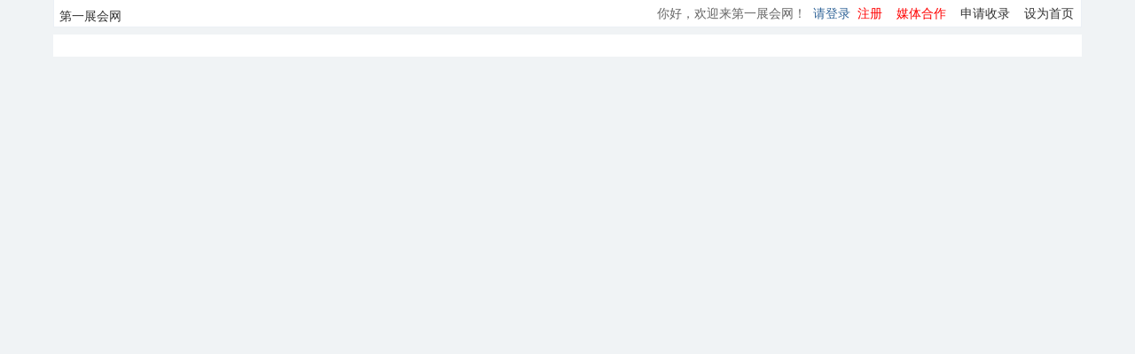

--- FILE ---
content_type: text/html; Charset=gb2312
request_url: https://www.onezh.com/web/index_67051.html
body_size: 190
content:
<html><head><meta http-equiv="Content-Type" content="text/html; charset=gb2312" /><meta http-equiv="pragma" content="no-cache" /><meta http-equiv="cache-control" content="no-store" /><meta http-equiv="Connection" content="Close" /><script>function JumpSelf(){	self.location="/web/index_67051.html?WebShieldSessionVerify=ddgwD7usalv6qsQkjdVo";}</script><script>setTimeout("JumpSelf()",700);</script></head><body></body></html>

--- FILE ---
content_type: text/html; Charset=utf-8
request_url: https://www.onezh.com/web/index_67051.html
body_size: 11937
content:

<!DOCTYPE html PUBLIC "-//W3C//DTD XHTML 1.0 Transitional//EN" "http://www.w3.org/TR/xhtml1/DTD/xhtml1-transitional.dtd">
<html lang="zh-cn">
<head>
<meta http-equiv="Content-Type" content="text/html; charset=utf-8" />
<title>2023中国（天津）建筑装饰材料及全屋定制家居博览会 时间_地点_联系方式</title>
<meta name="keywords" content="2023中国（天津）建筑装饰材料及全屋定制家居博览会将于2023-05-26在国家会展中心（天津）举行">
<meta name="description" content="2023中国（天津）建筑装饰材料及全屋定制家居博览会，展会时间：2023年05月26日—05月28日，展会地点：中国-天津-津南区-国家会展中心（天津）">
<meta property="og:type" content="product" />
<meta property="og:title" content="2023中国（天津）建筑装饰材料及全屋定制家居博览会 时间_地点_联系方式" />
<meta property="og:description" content="2023中国（天津）建筑装饰材料及全屋定制家居博览会，展会时间：2023年05月26日—05月28日，展会地点：中国-天津-津南区-国家会展中心（天津）" />
<meta property="og:url" content="https://www.onezh.com/web/index_67051.html" />
<meta property="og:image" content="https://img.onezh.com/Upload/zhanhui/logo/2022217172444366.jpg" />

<meta name="applicable-device" content="pc">
<link rel="canonical" href="https://www.onezh.com/web/index_67051.html"/>
<link rel="stylesheet" href="../css/head.css">
<link rel="stylesheet" href="../web/css/common.css">
<link rel="stylesheet" type="text/css" href="../web/css/web.css" />
 
<script src="../javascript/jquery-3.5.1.min.js"></script>
<script src="../javascript/SuperSlide2.1/jquery.SuperSlide.2.1.3.js"></script>
<script src="../javascript/layui/layui.js" type=text/javascript charset="utf-8"></script>
<script src="../javascript/top.js" type=text/javascript charset="utf-8"></script>
</head>
<body>



<DIV id=header>
<DIV class=toolbar>
<DIV class=phone><A href="https://www.onezh.com">第一展会网</A></DIV>
<DIV class=s_bar>
<UL>
  <LI class=login> 
  <DIV id=memberlogin>你好，欢迎来第一展会网！<a href="https://www.onezh.com/reg/login.asp" >请登录</a><a href="https://www.onezh.com/reg/reg.asp" style="color:red;">注册</a></DIV></LI>
 <LI><A href="/about/hezuo.html" target="_blank" style="color:red;">媒体合作</A> </LI>
  <LI class=join><A href="/member/friend_list.asp">申请收录</A> </LI>
  <LI><A style="CURSOR: hand" onClick="SetHome(this,'https://www.onezh.com')">设为首页</A> </LI>
   </UL></DIV></DIV>
 </DIV>
 <div class="news_ad_one  sec_top" style="width: 1160px; margin: 8px auto; display:table">
 
      <div style="float:left;"><br><a href="/"><img src="/images/logo.png" border="0" /></a></div>
      <div style="float:right;"><script type="text/javascript" src="//a.onezh.com/site/gbky/source/h/xj/cq.js"></script>
</div>  

</div>
	 <div class="channels">
        <div class="small_menu">
            <div class="small_menu_r">
            </div>
            <ul>
              <li><a href="https://www.onezh.com/web/index_67051.html">首页</a></li>
              <li> <a href="#menucontent">展会概况</a></li>
			
               <li><a href="/hall/show_1044.html" title="国家会展中心（天津）" target="_blank">展馆</a></li>
               <li> <a href="#menucontact">联系方式</a></li> 
             
            </ul>
        </div>
    </div>
	
<input type="hidden" id="sessionuserid" value="">
<input type="hidden" id="indexemail" value="727530857@qq.com">
<input type="hidden" id="indexstar" value="3">
<input type="hidden" id="indexid" value="67051">
<div class="tuan-detail wrap">
  <h1 class="tuan-title" id="tuan-title">
     2023中国（天津）建筑装饰材料及全屋定制家居博览会</h1>
	<div class="tuan-title1">浏览：2737</div> 
  <div class="clearfix" style="padding-bottom:10px;">
    <div class="tuan-dcon" style="float:right;margin-right: 20px;">
      <div class="tuan-vote-num">
	 <strong><a href='#o'><font color=red>本展馆同期有 <b>2</b> 场展会</font></a></strong>
	 <div style="float:right">  <strong>展会已结束</strong></div>
	  </div>            
      <dl class="tuan-info">
        <dt class="tuan-name">展会时间：</dt>
        <dd><div class="bao-key">
		  2023年05月26日—05月28日&nbsp;&nbsp;(周五&nbsp;至&nbsp;周日&nbsp;共3天)&nbsp;&nbsp;<a href="javascript:return false"><span class="err">纠错</span></a>
		  
		  </div>
        </dd>
      </dl>
	   <dl class="tuan-info">
        <dt class="tuan-name">展会地点：</dt>
        <dd><div class="bao-key"><a href='../hall/plan_1044.html' target='_blank'><span>国家会展中心（天津）</span></a> 天津市津南区国展大道888号 <a href='/hall/contact_1044.html' target='_blank'><span>乘车路线</span></a></div></dd>
      </dl>
	  
	  <dl class="tuan-info">
        <dt class="tuan-name">使用展厅：</dt>
        <dd>S7、S8馆</dd>
      </dl>
	  
      <dl class="tuan-info mp5">
        <dt class="tuan-name">组织机构</dt>
        <dd>
		承办单位：渤海集团（天津）国际展览有限公司<br>
        </dd>
      </dl>
	   <dl class="tuan-vote-num">
        <div id="overview-bottom" class="overview-bottom clearfix">
		        
		<div class="canguanbottom">
		
</div>
				
			</div>
      </dl>
		<div class="sub_tips" id="sub_tips"></div>
    </div>
    <div class="tuan-dside" style="float:left;">
      <div class="tuan-pic-show"> 
      <div class="img-primary" style="width:268px;border:1px #cccccc solid; text-align:center; padding:10px">
				<a href="https://img.onezh.com/Upload/zhanhui/logo/2022217172444366.jpg" target="_blank"><img src="https://img.onezh.com/Upload/zhanhui/logo/2022217172444366.jpg"  border="0" alt="logo" class="zhlogo"></a>
			</div>
				</div>
      <ul class="tuan-l28">
	   
			<li><strong>所属行业：</strong>建筑、装潢、五金</li>
            <li><strong>展会城市：</strong>天津|津南区</li>
      </ul>
    </div>
      </div><div style="width:100%; display:table; padding-bottom:5px; ">
	  
<div class="saybottom"><div class="say01"><a><li></li>我要评分</a></div><div class="say02"><a><li></li>我要提问</a></div></div>
	  <div style="float:right">
	  <div class="tool">
                        <ul>
                            <li class="fristLi"><span class="sc conllects_btn" id="guanzhu"><i></i>关注</span></li>
                            <li class="tool_noteBox"><i></i>分享给朋友</li>
                            <li class="tool_jb"><i></i>我要报错</li>
                        </ul>
                        <div class="clear"></div>
       </div>
</div></div>
</div>
<div class="shareModel"  id="abc">
						<div id="qrcode"></div>
						<span>微信扫码分享</span>
</div>
<div class="wrap">
<div class="ml">
				
				<a name="menucontent" id="menucontent"></a>
				<div class="ml4">
					<p class="zhxx"><span>展会介绍</span></p>
					<div class="article zhjs_on">
						天津建博会以全屋整装、家居装饰、软装布艺、铺地材料、新型建材家装一站式展示、采购服务。致力于为企业搭建创造品牌提升，市场扩展的建材家居展贸优质平台。&nbsp;<BR> <BR> 2023天津建筑装饰材料及全屋定制家居博览会期待您的加入！！！
						</div>
		<div class="article zhjs_on">	
		
			<br>
		<b>规模</b>：S7、S8馆&nbsp;&nbsp;
					</div>	
						
				</div>	
				<div class="ml4"><p class="zhxx"><span>展品范围</span></p>
					<div class="article zhjs_on" data-type="1">
						全屋定制：定制家居、全铝家居、木门、移门、衣柜门、定制家具、设计生产软件、家居五金/配件、家具制造设备等；<BR> 门窗及配件:&nbsp;高性能门窗、电动门、系统门窗、办公室隔断、伸缩门、旋转门、门窗配件等；<BR> 智能制造设备：木工机械设备、深加工设备、家居制造设备、自动化成套生产加工设备等；<BR> 墙布窗帘及布艺：墙布、窗帘、布艺、软包、窗帘及配件等；<BR> 厨卫定制：集成厨房、集成厨房电器、集成灶、油烟机、卫浴及挂件等；<BR> 集成顶墙：集成吊顶、集成墙面、艺术岩砂背景、木质背景墙、模块背景、护墙板等；<BR> 新型建材：涂料、硅藻泥、内外墙漆、新型墙体材料、石膏制品、防水密封材料、保温隔热材料、装饰装修材料等；<BR> 地面铺装：地板、地材、工业/商业地坪、地毯、地垫、地面铺装及保养技术等；
					</div>
				</div>
				
				<div class="ml4"><p class="zhxx"><span>参展费用</span></p>
					
					<div class="article zhjs_on">
						标准展位 普通9800元/个&nbsp; 豪华1100元/m2<br>楣板×1，问询桌×1，折椅×2，射灯×2，5A插座×1，地毯×1<br>特装展位 RMB 980元/m2<br>含展期内使用面积使用空间，不包括标准配置及电箱费、管理费、垃圾清理费、施工证费用<div></div>
					</div>
						
				</div>
				
					<a name="menucontact" id="menucontact"></a>
				<div class="ml4"><p class="zhxx"><span>联系方式</span></p>
					<div>
						<div class="top_dealer_1" style="width:705px">
<ul>
<li><b>联系人:</b>张涛</li><li>手机:13241425578</li><li><b>E-mail:</b>727530857@qq.com</li><li><b>网站:</b>www.tjjbh-build.com</li><li style='width:500px'><b>地址:</b>天津市津南区咸水沽镇国展大道888号</li>
</ul>
</div>
						</div>
				</div>	
				
				<div style="padding-top:10px">
		<script type="text/javascript" src="//a.onezh.com/source/ez_riyo/openjs/ry/common/w.js"></script>
				</div>
				<!-- 展会评价 -->
					<div class="ml4 grid-section grid-section-outside expert-history-ask J_ExpertHistoryAsk" style="margin-bottom:30px">
					<p class="zhxx"><span>问答</span><b class="tiwen">我想提问</b></p> 
					<div class="grid-content">
	        <div class="consult-show">
	        <ul class="J_ConsultShow">
	            
				  <li class="ask_zhanwu"><p>暂无提问</p>
				  </li>
				  
	        </ul>
	    </div>
	</div>
					<div></div>
									</div>				
					<div class="ml4" style="margin-bottom:30px"><p class="zhxx"><span>展会评论</span></p> 
					<div id="ping"></div>	
					<div></div>
					<div class="ml7t" style="margin-bottom:30px;"><div></div><span>免责申明：</span></div>
					<div class="firstcomment">本站部分信息来源于网络，因此本站不完全保证信息的的正确性、及时性,如果您有任何疑问请联系我们。客服邮箱：1290327764@qq.com
										</div> 
			</div>				
</div>
<div class="mr">
<div class="sub-box sub-join xgzh">
                <div class="title info_num_all">
                    <span><em>0</em> 人定阅</span>
                    <span><em>2737</em>  热度</span>
					
					<span class="tag_new  dingyue bg_t_1" data-zid="67051"> <i class="qzkficonfont qzkficonbell"></i> 开启订阅通知</span>
					
					
                        <p><span class="to " style="color: #ef6220;">第一时间，获取此展会动态 <i class="iconfont icon-right"></i></span></p>
                </div>
				
</div>
	

<div id="zhCzRecord"></div>

<div class="xgzh xgzh_zx" style=" padding-top:30px">
<a href='/zt/ciex/'  target='_blank' class='webzt rndcolor3'>2026天津工博会</a>
</div>

				<div class="xgzh xgzh_zx">
					<p class="zhxx xgzh22"><span>同城新闻</span></p>
					<div class="xgzha">
					<li> <a href='/news/23621.html' title='共迎开放 共话合作——第三届天津国际航运产业博览会盛大开幕！' target='_blank'>共迎开放 共话合作——第三届天...</a></li><li> <a href='/news/23616.html' title='2025中国水博览会在津盛大启幕！' target='_blank'>2025中国水博览会在津盛大启幕！</a></li><li> <a href='/news/23602.html' title='“第二十三届中国国际铸造博览会”盛大开幕！共享集团精彩亮相！ ' target='_blank'>“第二十三届中国国际铸造博览会...</a></li><li> <a href='/news/23572.html' title='第二十三届中国北方国际自行车电动车展开幕' target='_blank'>第二十三届中国北方国际自行车电...</a></li><li> <a href='/news/23500.html' title='2024春季·碧海钓具产业博览会在国家会展中心（天津）盛大启幕！' target='_blank'>2024春季·碧海钓具产业博览...</a></li><li> <a href='/news/23414.html' title='第82届中国教育装备展示会在天津开幕' target='_blank'>第82届中国教育装备展示会在天...</a></li><li> <a href='/news/23390.html' title='第十三届中国旅游产业博览会在天津开幕' target='_blank'>第十三届中国旅游产业博览会在天...</a></li><li> <a href='/news/23294.html' title='2023中国（天津）印刷包装产业博览会开幕！' target='_blank'>2023中国（天津）印刷包装产...</a></li><li> <a href='/news/23177.html' title='2023春季·碧海钓具产业博览会胜利闭幕' target='_blank'>2023春季·碧海钓具产业博览...</a></li><li> <a href='/news/23147.html' title='创新驱动京津冀协同发展，AMR中国国际汽保汽配展盛大开幕' target='_blank'>创新驱动京津冀协同发展，AMR...</a></li>
					</div>
				</div>

<div style="margin-top:20px"><a href="/dingyue/" target="_blank"><img src="../images/addingyue.jpg" /></a></div>
<div style="margin:20px 0 0 0">
<script type="text/javascript" src="//a.onezh.com/production/t/resource/o_xlu/u_xuw.js"></script>
</div>
<a name='o' id='o'></a><div class='xgzh xgzh_zx'><p class='zhxx xgzh22'><span>同馆同期</span></p><div class='xgzha'><a href='index_66518.html' target='_blank'><img src='https://img.onezh.com/Upload/zhanhui/logo/20211021132840189.jpg' alt='2023中国（天津）印刷包装产业博览会、第六届中国天津塑料产业博览会' class='xgzh_img' data-bd-imgshare-binded='1'><div class='xgzh_r'> <span style='overflow: hidden; width: 100%; display: block; height: 32px;' class='titleclass'>2023中国（天津）印刷包装产业博览会、第六届中国天津塑料产业博览会</span><p style='color:#999;margin-top:15px;'>2023/5/26-2023/5/28</p></div> </a><a href='index_75991.html' target='_blank'><img src='https://img.onezh.com/Upload/zhanhui/logo/20233121161139.jpg' alt='2023天津国际制冷及冷链产业展览会' class='xgzh_img' data-bd-imgshare-binded='1'><div class='xgzh_r'> <span style='overflow: hidden; width: 100%; display: block; height: 32px;' class='titleclass'>2023天津国际制冷及冷链产业展览会</span><p style='color:#999;margin-top:15px;'>2023/5/26-2023/5/28</p></div> </a>
					</div>
				</div>

				<div id="hotel"></div>				 
			</div>			
</div>
<script src="../javascript/jquery.scroll.js" type="text/javascript" language="javascript"></script>
<script type="text/javascript">
function showdy(str){	
eval(str).style.display="block"
}
function hidedy(str){
eval(str).style.display="none"
}

function showdy(str){	
eval(str).style.display="block"
}
function hidedy(str){
eval(str).style.display="none"
}
$('.serverlistselected').on('click','',function(){
var serverzhanhuiid=$(this).parent().attr("data_abc")
	 $(this).parent().remove()
	var _data = {
action:"delserver",
serverzhanhuiid:serverzhanhuiid };
	$.ajax({
            url: "/web/option/server.asp",
            data: _data,
			async : false,  
			dataType: 'json',
            type: "POST",
            success: function(res) {
				if (res.code == "200") {
					$(this).parent().remove()
				 }
             }
         });
	})
                </script>
				
<script src="/javascript/qrcodejs/QRCode.js" type="text/javascript"></script>
<script>
$("#guanzhu").click(function(){
var _data = {
action:"guanzhu",
zid:"67051" };
$.ajax({
            url: "/ajax/guanzhu.asp",
            data: _data,
			async : false,  
			dataType: 'json',
            type: "get",
            success: function(res) {
				if (res.state == "error1") {
				  openlogin()
				 }else if(res.state == "succ1"){
				 $("#guanzhu").addClass("isCollect");
				 $("#guanzhu").html("<i></i>已关注");
				 }
				 else if(res.state == "succ2"){
				  $("#guanzhu").removeClass("isCollect");
				  $("#guanzhu").html("<i></i>关注");
				 
				 }
             }
         });
});
$(".tool_noteBox").click(function(){
layer.open({type: 1,content: $('#abc')});
})
$(".tool_jb,.bao-key .err").click(function(){
layer.open({type: 2,title: '展会纠错',shadeClose: true,area : ['750px' , '450px'],content: '../web/err.asp?zid=67051'});
})
$(".tiwen,.say02").click(function(){
layer.open({type: 2,title: '我要提问',shadeClose: true,area : ['430px' , '270px'],content: '../web/ask_tw.asp?zid=67051'});
})

$(".say01").click(function(){
layer.open({type: 2,title: '立即点评',shadeClose: true,area : ['700px' , '580px'],content: '/comments/say.asp?t=1&tid=67051'});
})
$(".huida").click(function(){
wenid=$(this).data("wenid")
layer.open({type: 2,title: '我要回答',shadeClose: true,area : ['430px' , '300px'],content: '../web/ask_huida.asp?zid=67051&wenid="+wenid'});
})

var qrcode = new QRCode("qrcode", {
    text: "https://m.onezh.com/web/index_67051.html",
    width: 150,
    height: 150,
    colorDark : "#000000",
    colorLight : "#ffffff",
    correctLevel : QRCode.CorrectLevel.L
});

function HomeScroll(a, b) {
    function g() {
        var g = $(window).scrollLeft(), h = $(window).scrollTop(), i = $(document).height(), j = $(window).height(), k = c.height(), l = d.height(), m = k > l ? f : e, n = k > l ? d : c, o = k > l ? c.offset().left + c.outerWidth(!0) - g : d.offset().left - c.outerWidth(!0) - g, p = k > l ? l : k, q = k > l ? k : l, r = parseInt(q - j) - parseInt(p - j);
        o = o + 20;
        $(a + "," + b).removeAttr("style"), j > i || p > q || m > h || p - j + m >= h ? n.removeAttr("style") : j > p && h - m >= r || p > j && h - m >= q - j ? n.attr("style", "margin-top:" + r + "px;") : n.attr("style", "_margin-top:" + (h - m) + "px;position:fixed;left:" + o + "px;" + (j > p ? "top" : "bottom") + ":0;")
    }

    if ($(a).length > 0 && $(b).length > 0) {
        var c = $(a), d = $(b), e = c.offset().top, f = d.offset().top;
        $(window).resize(g).scroll(g).trigger("resize")
    }
}

$(function() {
	//专区左右下拉切换定位
	  HomeScroll(".ml", ".mr");
	  guanzhu_init("67051")
	//初始化关注按钮
})
function guanzhu_init(id){
var _data = {
action:"guanzhu_init",
zid:id};
$.ajax({
            url: "/ajax/guanzhu.asp",
            data: _data,
			async : false,  
			dataType: 'json',
            type: "get",
            success: function(res) {
				 if(res.state == "succ1"){
				 $("#guanzhu").addClass("isCollect");
				 $("#guanzhu").html("<i></i>已关注");
				 }
				 else if(res.state == "succ2"){
				  $("#guanzhu").removeClass("isCollect");
				  $("#guanzhu").html("<i></i>关注");
				 
				 }
             }
         });
}
$(".yanqi").click(function(){
$(".yanqilist").html("")
var _data = {
action:"yanqilist",
zid:67051};
$.ajax({
            url: "/web/option/yanqi.asp",
            data: _data,
			async : false,  
			dataType: 'json',
            type: "get",
            success: function(res) {
				 if(res.yanqilist){
				 var len = res.yanqilist.length
				  for (i = 0; i < len; i++) {
				  var aa=""
				   if(res.yanqilist[i].address!=res.yanqilist[i].newaddress&&res.yanqilist[i].newaddress!=""){
				   aa="<li>"+res.yanqilist[i].address+"&nbsp;&nbsp;改至&nbsp;&nbsp;"+res.yanqilist[i].newaddress+"</li>"
				  }
				  
				   $(".yanqilist").append("<div><span>原定:"+res.yanqilist[i].begindate+"至"+res.yanqilist[i].enddate+"</span><span>改期:"+res.yanqilist[i].newbegindate+"至"+res.yanqilist[i].newenddate+"</span>"+aa+"</div>")
				  }
				
				 }
				
             }
         });
		 $(".yanqilist").slideToggle(500)
})

</script>
<script>

 function tv_video(id) {
      layer.open({type: 2,closeBtn:2,title: false,shadeClose: true,area : ['800px' , '450px'],content: '/web/option/tv.asp?tvurl=' + id})
            }
			
</script>
<!--<script src="../web/javascript/order.js" type="text/javascript"></script>-->
<script type='text/javascript' src='/javascript/fancybox/jquery.fancybox.js'></script>
<link rel='stylesheet' id='fancybox-css' href='/javascript/fancybox/jquery.fancybox.css' type='text/css' media='screen'/>
<div class="popemail">
<div class="popemailtip"></div>
<div class="popemailcheck"><div class="popemailtext">您的邮箱</div><div class="popemailinput"><input class="dyzid" type="hidden" value="" /><input name="" type="text"  class="dyemail"/></div></div>
<div class="popemailcheck popemailcheckyz"><div class="popemailtext">邮箱验证</div><div class="emailcheck"><input name="" type="text"  class="emailcheckinput"/></div><div class="emailcheckbot"><input name="" type="button" class="emailcheckyzm" value="获取验证码"   onClick="sendemail();" /></div></div>
<div class="phpemailsub"><input name="" type="button"  value="提交" class="phpemailbot"/></div>
<div class="phoemailnote">邮箱用于接收展会最新消息，请填写正确邮箱</div>
</div>


<div id="footer">
<div class="w-1200 footer-menu">
<ul>
<li><a href="/about/about.asp">关于我们</a></li>
<li><a href="/about/ad.asp">广告服务</a></li>
<li><a href="/about/hezuo.html">展会合作</a></li>
<li><a href="/about/api.asp">API接口</a></li>
<li><a href="/about/contact.asp">联系我们</a></li>
<li><a href="/sitmap.html" target="_blank">网站地图</a></li>
<li><a href="/rss/" target="_blank">RSS</a></li>
<li style="border:0px"><a href="https://www.datexpo.com" target="_blank">今日会展</a></li>
</ul>
</div>
    <div class="g-row footer w-1200">
     <div class="weixin">
      <span style="float:left; text-align:center"> <img src="/weixin/images/qrcode1.jpg" alt="第一展会网官方微信" title="第一展会网"><br>公众号</span>
	  <span style="float:left; text-align:center"> <img src="/images/xiaochenxu.png" alt="第一展会网官方小程序" title="第一展会网" style="width:86px; height:86px"><br>小程序</span>
    
     </div>
     <div class="copyright">
       <p>第一展会网 版权所有 2000-2024 技术支持：深圳市天巨锐网络科技有限公司</p>
       <p>QQ：1290327764   邮箱：server@onezh.com  <span class="red">免费咨询：400-902-9920</span></p>
       <p><a href="https://beian.miit.gov.cn/" target="_blank" rel="nofollow">粤ICP备19134670号 </a></p>
     </div>
     <div class="contact">
       <img src="/images/logohui.png" alt="第一展会网" title="第一展会网">
     </div>
     
    </div>
  </div>
<div style="display:none">
<script>
var _hmt = _hmt || [];
(function() {
  var hm = document.createElement("script");
  hm.src = "https://hm.baidu.com/hm.js?d46381af0c12097d09c7b9f283806f0c";
  var s = document.getElementsByTagName("script")[0]; 
  s.parentNode.insertBefore(hm, s);
})();
</script>
</div>


</body>
</html>

--- FILE ---
content_type: text/css
request_url: https://www.onezh.com/css/head.css
body_size: 253
content:
@charset "utf-8";
.popemail{display:none; margin:10px}.popemailcheck{height:40px}.popemailtext,.popemailinput,.emailcheck,.emailcheckbot{ float:left; margin-right:5px;}.phpemailbot{background-color:#FF6600; color:#FFFFFF; border:0px; width:100%; text-align:center; height:30px; line-height:30px}.phoemailnote{font-size:12px;display: inline-block; color:#999999;margin-top:5px}.dyemail{height:25px;width:230px}.emailcheckinput{width:125px; height:25px}.popemailcheck,.phpemailsub{display:flex}.emailcheckyzm{height:30px; background:#FF6600;color:#fff; line-height:30px;border:1px;width:100px}.popemailtip{
    top: 20px;
    width: 260px;
    line-height: 25px;
    border: 1px solid #e5debc;
    color: #CF623B;
    padding: 0 5px 0 30px;
    font-size: 14px;
	display:none;
    background: #fff7d1 url(/images/login_errror.png) no-repeat; margin-bottom:10px}

--- FILE ---
content_type: text/css
request_url: https://www.onezh.com/web/css/common.css
body_size: 1450
content:
#header {
	Z-INDEX: 90; POSITION: relative;TEXT-ALIGN: left; MARGIN: 0px auto; WIDTH: 1160px; BACKGROUND: #fff
}
body {
    font: 14px/25px "Microsoft Yahei","simsun";
    color: #666;
    word-break: break-all;
    background-color: #f0f3f5;
    overflow-x: hidden;
    -webkit-text-size-adjust: none;
}

html, body {
    color: #2f2f2f;
    margin: 0;
    padding: 0;
    width: 100%;
}
.news_ad_one{background-color:#FFFFFF}
a{color:#777;text-decoration:none;}
*{margin: 0px auto;padding:0px;font-size:12px;}
*{padding:0; margin:0;}
.layout{margin:0 auto;position:relative;width:1160px;z-index:9;}
.toolbar {
	BORDER-BOTTOM: #ebf0f5 1px solid; BORDER-LEFT: #ebf0f5 1px solid; BACKGROUND: url(/images/skin_2011_11_15.png) repeat-x 0px -168px; HEIGHT: 30px; BORDER-TOP: #ebf0f5 0px solid; BORDER-RIGHT: #ebf0f5 1px solid
}
.toolbar .phone {
	MARGIN: 6px 0px 0px 6px; FLOAT: left; COLOR: #c00; FONT-WEIGHT: bold
}
.toolbar .phone A {
	COLOR: #333; FONT-WEIGHT: normal
}
.s_bar {
	LINE-HEIGHT: 30px; FLOAT: right
}
.s_bar A {
	COLOR: #333
}
.s_bar LI {
	PADDING-BOTTOM: 0px; PADDING-LEFT: 8px; PADDING-RIGHT: 8px; DISPLAY: inline; BACKGROUND: url(/images/skin_2011_11_15.png) no-repeat right -68px; FLOAT: left; PADDING-TOP: 0px
}
.s_bar .login {
	BACKGROUND: 0px 50%
}
.s_bar .login A {
	COLOR: #369; MARGIN-LEFT: 8px
}
.s_bar .login IMG {
	VERTICAL-ALIGN: middle
}
.s_bar .myonezh {
	POSITION: relative; PADDING-BOTTOM: 0px; PADDING-LEFT: 0px; PADDING-RIGHT: 0px; BACKGROUND: none transparent scroll repeat 0% 0%; PADDING-TOP: 0px
}
.s_bar .hover {
	BORDER-LEFT: #ebf0f5 1px solid; BACKGROUND: #fff; BORDER-RIGHT: #ebf0f5 1px solid
}
.s_bar .rss {
	BACKGROUND: 0px 50%; PADDING-TOP: 8px
}
.s_bar .rss A {
	TEXT-INDENT: -999px; WIDTH: 33px; DISPLAY: block; BACKGROUND: url(/images/skin_2011_11_15.png) no-repeat -4px -53px; HEIGHT: 13px; OVERFLOW: hidden; CURSOR: pointer
}

.channels
        {
            clear: both;
            width: 1160px;
            margin: 8px auto 0 auto;
        }
.small_menu
        {
            clear: both;
            height: 35px;
            background: url(/hall/images/channels_bg.png) repeat-x 0 0;
        }
.small_menu_r
        {
            float: right;
            height: 35px;
            background: url(/hall/images/channels_bg.png) no-repeat right -74px;
            padding-right: 2px;
        }
        .small_menu ul
        {
            display: block;
            height: 35px;
            background: url(/hall/images/channels_bg.png) no-repeat left -37px;
        }
        .small_menu ul li
        {
            float: left;
            font-weight: bold;
            font-size: 14px;
            line-height: 35px;
            padding: 0 20px;
            background: url(/hall/images/channels_bg.png) no-repeat right -112px;
			 list-style-type:none; 
        }
        .small_menu ul li.none
        {
            background: none;
        }
        .small_menu ul li a
        {font-size:14px;
            color: #fff;
        }


#footer{background:#f7f7f7; height:180px; display:block;clear: both;}.footer{padding:30px 0;font-family:"Microsoft YaHei";}.footer.w-1200{width:1200px;margin: 0 auto;}.footer div{float:left;}.footer div.weixin{width:330px;_width:305px;border-right:1px solid #ddd;margin-left:25px;}.footer div.weixin span{float:left;margin:0 32px 0 0;}.footer div.weixin p{font-size:14px;line-height:36px;width:150px;}.footer div.weixin p.arrow{width:90px;margin:7px 0 0;display:block;background:#48b6ef;text-align: center;color:#fff;border-radius: 15px;}.footer div.weixin p.a1{color:#666;font-size: 16px;}.footer div.weixin p.a2{color:#999;}.footer div.copyright{width:510px;text-align:center; padding-top: 10px;}.footer div.copyright p{line-height:250%;}.footer div.contact{float:left;text-align:right;height:100px;width:280px;border-left:1px solid #ddd;}.footer div.contact p{line-height:220%;padding-left:123px;text-align:left;}
.footer-menu{border-bottom:1px solid #E6E6E6; line-height:40px; height:40px; text-align:center}.footer-menu ul{ display:inline-block}.footer-menu li {
    padding: 0 18px;
    border-right: 1px solid #CCCCCC;
    line-height: 20px;
	 float:left;
	 margin-top: 10px
}
 .mengpiao{width:70px; height:108px; position: fixed;top:auto;; left: auto; right: 20px;  bottom: auto; display:block; z-index:1000}

--- FILE ---
content_type: text/css
request_url: https://www.onezh.com/web/css/web.css
body_size: 20352
content:

body, div, span, object, iframe, h1, h2, h3, h4, h5, h6, p, blockquote, pre, a, abbr, acronym, address, code, del, dfn, em, img, q, dl, dt, dd, ol, ul, li, fieldset, form, label, legend, caption, tbody, tfoot, thead, tr, th,  article, aside, dialog, figure, footer, header, hgroup, nav, section {
    border: 0 none;
    font-family: tahoma,arial,"Hiragino Sans GB","微软雅黑",sans-serif;
    font-feature-settings: inherit;
    font-kerning: inherit;
    font-language-override: inherit;
    font-size: inherit;
    font-size-adjust: inherit;
    font-stretch: inherit;
    font-style: inherit;
    font-synthesis: inherit;
    font-variant: inherit;
    font-weight: inherit;
    line-height: inherit;
    padding: 0;
    vertical-align: baseline;
}
.fl{float:left}
 
li {
    list-style: outside none none;
}
a:focus {
    outline: medium none;
}
a:link {
    text-decoration: none;
}
a:visited {
    text-decoration: none;
}
html, body {
    color: #2f2f2f;
    margin: 0;
    padding: 0;
    width: 100%;
}

.header {
    background: #f2f2f2 none repeat scroll 0 0;
    box-shadow: 0 1px 2px 0 rgba(64, 64, 64, 0.25);
    height: 30px;
    width: 100%;
}
.h_nav {
    color: #7d7d7d;
    cursor: default;
    font-size: 12px;
    height: 30px;
    line-height: 30px;
    margin: 0 auto;
    width: 1170px;
}
.hn_l {
    float: left;
}
.hn_r {
    float: right;
}
.hnr_l {
    cursor: pointer;
    float: right;
    margin-left: 26px;
}
.hnr_l:hover {
    color: #3399ff;
}
.ic {
    font-size: 14px;
    margin-right: 1px;
    position: relative;
    top: 1px;
}
.search {
    height: 125px;
    margin: 0 auto;
    position: relative;
    width: 1170px;
}
.s1 {
    display: block;
    left: 0;
    position: absolute;
    top: 33px;
    width: 233px;
}
.s2 {
    display: block;
    left: 214px;
    position: absolute;
    top: 66px;
}
.s3 {
    display: block;
    height: 34px;
    left: 940px;
    position: absolute;
    top: 47px;
    width: 260px;
}
.s3a {
    -moz-border-bottom-colors: none;
    -moz-border-left-colors: none;
    -moz-border-right-colors: none;
    -moz-border-top-colors: none;
    border-color: #b8b8b8 -moz-use-text-color #b8b8b8 #b8b8b8;
    border-image: none;
    border-style: solid none solid solid;
    border-width: 1px medium 1px 1px;
    box-sizing: border-box;
    font-size: 14px;
    height: 100%;
    line-height: 34px;
    text-indent: 10px;
    width: 190px;
}
.phcolor {
    color: #999;
}
.s3a:focus {
    border-color: #3399ff;
}
.s3b {
    background: #3399ff none repeat scroll 0 0;
    color: #fff;
    cursor: pointer;
    float: right;
    font-size: 16px;
    height: 100%;
    line-height: 34px;
    text-align: center;
    width: 70px;
}
.s3b:hover {
    background: #2288ff none repeat scroll 0 0;
}
.s3c {
    bottom: -22px;
    height: 20px;
    left: 0;
    position: absolute;
    width: 500px;
}
.s3c span {
    color: #999;
    font-size: 12px;
    height: 20px;
    line-height: 20px;
    margin: 0 34px 0 4px;
}
.nav {
    box-sizing: border-box;
    height: 16px;
    left: 303px;
    position: absolute;
    top: 55px;
    width: 593px;
}
.navl {
    color: #333;
    cursor: pointer;
    display: inline-block;
    float: left;
    font-size: 16px;
    height: 38px;
    line-height: 16px;
    margin-right: 40px;
    text-align: left;
}
.navl:hover {
    color: #3399ff;
}
.top {
    display: none;
    height: 60px;
    position: fixed;
    width: 100%;
    z-index: 10;
}
.tbg {
    height: 69px;
    left: 0;
    position: absolute;
    top: 0;
    width: 100%;
}
.tm {
    font-size: 16px;
    height: 100%;
    line-height: 60px;
    margin: 0 auto;
    position: relative;
    width: 1170px;
    z-index: 20;
}
.tmi {
    float: left;
    height: 36px;
    margin: 12px 120px 0 18px;
}
.tms {
    margin-right: 26px;
}
.tmsc:hover, .tms a:hover {
    color: #3399ff;
    cursor: pointer;
}
.tmsc {
    display: inline-block;
    line-height: 1;
    position: relative;
    text-align: center;
    top: 8px;
}
.tmi2 {
    float: right;
    height: 36px;
    margin-right: 15px;
    margin-top: 12px;
    width: 100px;
}
.tms a {
    color: #2f2f2f;
    text-decoration: none;
}
.maodian {
    height: 60px;
    left: 0;
    position: absolute;
    top: -60px;
    width: 100px;
}
.pagination, .pagination2, .pagination3 {
    bottom: 10px;
    left: 0;
    position: absolute;
    text-align: center;
    width: 100%;
    z-index: 99;
}
.pagination {
    bottom: -10px;
}
.pagination li{ float:left;margin-right: 5px}
.swiper-pagination-switch {
    background: #999 none repeat scroll 0 0;
    border: 1px solid #fff;
    border-radius: 10px;
    cursor: pointer;
    display: inline-block;
    height: 12px;
    margin: 0 3px;
    width: 12px;
}
.swiper-active-switch {
    background: #fff none repeat scroll 0 0;
    border: 2px solid #3399ff;
}
.mp {
    display: none;
    height: 100%;
    left: 0;
    position: fixed;
    top: 0;
    width: 100%;
    z-index: 9999;
}
.hc {
    background: #000 none repeat scroll 0 0;
    height: 100%;
    opacity: 0.3;
    width: 100%;
}
.mpm {
    background: rgba(0, 0, 0, 0) ;
    bottom: 0;
    height: 238px;
    left: 0;
    margin: auto;
    position: absolute;
    right: 0;
    top: 0;
    width: 440px;
    z-index: 9;
}
.mpmi {
    cursor: pointer;
    height: 24px;
    position: absolute;
    right: -12px;
    top: -12px;
    width: 24px;
}
.mpm1 {
    font-size: 18px;
    height: 1.5em;
    line-height: 1.5;
    margin: 40px 0 0 92px;
    width: 326px;
}
.mpm1s {
    height: 1.5em;
    line-height: 1.5;
    max-width: 250px;
    overflow: hidden;
}
.mpm1i {
    position: relative;
    top: 3px;
}
.mpm2 {
    font-size: 24px;
    height: 1.5em;
    line-height: 1.5;
    margin: 40px 0 0 92px;
}
.mpm3 {
    font-size: 16px;
    height: 1.5em;
    line-height: 1.5;
    margin: 5px 0 0 92px;
}
.utel {
    margin-left: 8px;
}
.mpm4 {
    font-size: 14px;
    height: 1.5em;
    line-height: 1.5;
    margin: 20px 0 0 92px;
}
.mainw {
    background: #f2f2f2 none repeat scroll 0 0;
    width: 100%;
}
.main {
    background: #f2f2f2 none repeat scroll 0 0;
    height: auto;
    margin: 0 auto;
    width: 1170px;
}
.now {
    font-size: 14px;
    height: 45px;
    line-height: 45px;
    margin: 0 auto;
    width: 1170px;
}
.ni {
    font-size: 18px;
    margin-left: 12px;
    margin-right: 12px;
    position: relative;
    top: 2px;
}
.ni2 {
    font-size: 18px;
    margin-left: 12px;
    margin-right: 24px;
    position: relative;
    top: 2px;
}
.now a:link {
    color: #999;
}
.now a:visited {
    color: #999;
}
.now a:hover {
    color: #3399ff;
}
.now a:active {
    color: #999;
}
.dkh {
    margin: 0 5px;
	color:#999
}
.ml {
    float: left;
    height: auto;
    width: 830px;
	overflow:hidden;
	margin-top:20px;
}
.zx_title {
    color: #333;
    font-size: 18px;
    font-weight: 800;
    height: 48px;
    line-height: 50px;
    width: 100%;
}
.banner {
    background: white none repeat scroll 0 0;
    height: 286px;
    width: 830px;
}
.banner img {
    height: 100%;
    width: 100%;
}
.ml1 {
    background: white none repeat scroll 0 0;
    height: auto;
    margin-top: 30px;
    padding: 0 36px 28px;
    width: 100%;
}
.zhxx{
	width: 100%;
    height: 50px;
    margin-bottom: 15px;
    border-bottom: 1px solid #e8e8e8;
}

.xq-case li {
  border-top: 1px solid #e9e9e9;
  padding: 28px 0;
  min-height: 100px;
}
.cls:after {
    content: '.';
    display: block;
    clear: both;
    height: 0;
    visibility: hidden;
}
.xq-case li:first-child {
  border-top: none;
  padding-top: 10px;
}
.xq-case li .img {
  float: left;
  /*width: 140px;
  height: 100px;*/
  overflow: hidden;
  margin-right: 20px;
  text-align:center;
  color: #FF6633
}
.xq-case li .img img {
  -webkit-transition: 0.5s;
  -o-transition: 0.5s;
  -moz-transition: 0.5s;
  transition: 0.5s;
  width: 140px;
  height: 100px;
}
.xq-case li .img:hover img {
  -webkit-transform: scale(1.1);
  -moz-transform: scale(1.1);
  -ms-transform: scale(1.1);
  -o-transform: scale(1.1);
  transform: scale(1.1);
}
.xq-case li .rightbox {
  width: 590px;
}
.xq-case li a {
  color: #666;
}
.xq-case li a:hover {
  color: #ef6220;
}
.xq-case li dt {
  color: #333;
  margin-bottom: 5px;
  font-weight: bold;
}
.xq-case li dd {
  width: 30%;
  float: left;
  color: #666;
  line-height: 24px;
  position: relative;
  padding-left: 16px;
}
.xq-case li dd::before {
  content: '';
  display: block;
  width: 6px;
  height: 6px;
  background: #ef6220;
  position: absolute;
  left: 0;
  top: 50%;
  margin-top: -3px;
  border-radius: 50%;
}
.xq-case li .tip {
  font-size: 12px;
  color: #666;
  margin-top: 10px;
}
.zhxx span{
	display:inline-block;
	width:73px;
	height:50px;
	line-height:72px;
	font-size: 16px;
    color: #3399ff;
	border-bottom:1px solid #3399ff;
	text-align:center;
}
.zhxxmore{
	display:inline-block;
	width:73px;
	height:50px;
	line-height:72px;
	
    color: #3399ff;
	font-size: 12px;
	text-align:center;
	float: right;
}
.zhxx_title {
    display: inline-block;
    font-size: 18px;
    width: 630px;
}
.zhxx_djs {
    color: #999;
    display: inline-block;
    float: right;
    font-size: 14px;
}
.line {
    background: #e8e8e8 none repeat scroll 0 0;
    height: 1px;
    width: 100%;
}
.money {
    border-bottom: 1px solid #e8e8e8;
    border-top: 1px solid #e8e8e8;
    height: 90px;
    line-height: 90px;
    margin: 18px 0 23px;
    width: 756px;
}
.money span {
    display: inline-block;
}
.money_1 {
    color: #fc6709;
    font-size: 24px;
}
.money_2 {
    color: #999;
    font-size: 14px;
}
.money_3, .money_4 {
    color: #333;
    font-size: 14px;
    margin-left: 100px;
}
.ml1 ul {
    height: auto;
    width: 100%;
}
.ml1 ul li {
    color: #999;
    font-size: 14px;
   . height: 25px;
    line-height: 25px;
    /* overflow: hidden; */
    width: 100%;
}
.ml2 {
	width:100%;
	height:auto;
	/*padding:0 36px 35px 36px;*/
	background:white;
	margin-top:30px;
}
.fbzw {
    color: #3399ff;
}
.zh_name {
    color: #616161;
    font-size: 14px;
    left: 35px;
    position: absolute;
    top: 34px;
}
.zh_phone {
    height: 16px;
    left: 190px;
    margin: 0 5px 0 43px;
    position: absolute;
    top: 37px;
}
.zh_tel {
    color: #333;
    font-size: 14px;
    left: 252px;
    position: absolute;
    top: 34px;
}
.person {
    background: rgba(0, 0, 0, 0) ;
    border: medium none;
    border-radius: 50%;
    display: inline-block;
    height: 24px;
    position: absolute;
    top: 32px;
    width: 24px;
}
.person_js {
    border-bottom: 1px solid #e8e8e8;
    height: 90px;
    margin-top: 28px;
    position: relative;
    width: 756px;
}
.zh_lxmj {
    border: 1px solid #3399ff;
    border-radius: 5px;
    color: #3399ff;
    display: inline-block;
    font-size: 14px;
    height: 30px;
    line-height: 30px;
    position: absolute;
    right: 0;
    text-align: center;
    top: 34px;
    width: 90px;
}
.zh_lxmj:hover {
    cursor: pointer;
}
.bz {
    border-bottom: 1px solid #e8e8e8;
    clear: both;
    font-size: 14px;
    height: auto;
    padding: 30px 0 28px;
    width: 756px;
}
.bz1, .bz2 {
    color: #999;
    margin-right: 40px;
}
.bz3 {
    color: #3399ff;
    cursor: pointer;
    float: right;
    margin-left: 30px;
}
.down {
    color: #3399ff;
    margin-left: 5px;
}
.bz4 {
    color: #ff6709;
    display: block;
    float: left;
    width: 190px;
}
.bz5 {
    color: #999;
    display: block;
    float: left;
    width: 200px;
}
.bz6 {
    border: 1px solid #ff6709;
    color: #ff6709;
    display: inline-block;
    height: 25px;
    line-height: 23px;
    text-align: center;
    width: 90px;
	float:left;
	margin-right:30px;
}
.bz7, .bz8 {
    color: #999;
    float: right;
}
.bz8 {
    margin-left: 32px;
}
.bz_zk {
    -moz-border-bottom-colors: none;
    -moz-border-left-colors: none;
    -moz-border-right-colors: none;
    -moz-border-top-colors: none;
    background: white none repeat scroll 0 0;
    border-color: -moz-use-text-color #e8e8e8 #e8e8e8;
    border-color: #e8e8e8 #e8e8e8;
    border-image: none;
    border-style: none solid solid;
    border-width: medium 1px 1px;
    color: #999;
    cursor: pointer;
    font-size: 14px;
    height: 30px;
    line-height: 30px;
    margin: -1px auto 0;
    text-align: center;
    width: 87px;
}
.bz10 {
    color: #999;
    margin-left: 5px;
    text-decoration: line-through;
}
.person_two {
    padding: 65px 0 0;
}
.ckpz {
    float: right;
    margin-top: 20px;
}
.ckpz li {
    color: #999;
    float: left;
    height: 25px;
    line-height: 25px;
    margin-left: 25px;
}
.bzz {
    width: 100%;
}
.gd {
    border-bottom: 1px solid #e8e8e8;
}
.ml2_xx {
    height: auto;
    margin-bottom: 65px;
    position: relative;
    width: 100%;
}
.none {
    display: none;
}
.ml3 {
    background: white none repeat scroll 0 0;
    height: 865px;
    margin-top: 30px;
    padding: 0 36px 35px;
    width: 100%;
}
.ml4 {
    background: white none repeat scroll 0 0;
    margin-top: 10px;
    padding: 0 36px 15px;
    position: relative;
}
.zhjs {
    border: 1px solid #e8e8e8;
    color: #999;
    cursor: pointer;
    float: right;
    font-size: 14px;
    padding: 5px 8px;
}
#blue {
    border: 1px solid #3399ff;
    color: #3399ff;
}
.article {
    clear: both;
    color: #333;
    font-size: 14px;
    height: auto;
    line-height: 30px;
    margin-top: 5px;
    width: 756px;
}
.article br{line-height:70%}
.article img{ max-width:100%}
.zhjs_on {
    display: block;
}
.mr {
    float: right;
    height: auto;
    width: 310px;
}
.mra, .mrb, .mrc {
    display:inline-block;
	background:white;
	/*border:1px solid #e8e8e8;*/
	margin-top:10px;
	text-align:center;
	line-height:30px;
	margin-right:5px;
	color:#999;
	font-size:14px;
}
.mra {
    height: 30px;
    width: 134px;
}
.mrb {
    height: 30px;
    width: 108px;
}
.mrc {
    height: 30px;
    width: 67px;
}
.ml4s {
    color: #3399ff;
    display: inline-block;
    font-size: 14px;
    height: 36px;
    line-height: 36px;
    margin-left: 40px;
    position: relative;
}
.ml4i {
    height: 36px;
    position: absolute;
    top: 0;
}
.ml5 {
    background: white none repeat scroll 0 0;
    margin-top: 30px;
    min-height: 400px;
    padding: 0 36px 35px;
    position: relative;
    width: 100%;
	font-size: 16px;
}
.ml5s {
    float: left;
    letter-spacing: 0.5em;
}
.ml5i {
    float: left;
    height: 30px;
    margin-left: 10px;
    margin-top: 3px;
    width: 30px;
}
.ml5sc {
    cursor: pointer;
    display: inline-block;
    float: right;
    height: 36px;
    line-height: 36px;
    margin-top: 10px;
}
.ml5sch {
    background: #fdcc00 none repeat scroll 0 0 !important;
    border-color: #fdcc00;
    color: #fff;
}
.ml6 { 
    height: 140px;
    margin-top: 16px;
    width: 100%;
}
.ml6l {
    border-right: 1px solid #dbdbdb;
    float: left;
    height: 100%;
    position: relative;
    width: 150px;
}
.ml6l img {
    bottom: 0;
    display: block;
    height: 85px;
    left: 0;
    margin: auto;
    position: absolute;
    right: 0;
    top: 0;
    width: 85px;
}
.ml6r {
    float: left;
    height: 100%;
    text-align: center;
    width: 598px;
}
.ml6r1 {
    margin: 30px 13px 28px 180px;
}
.ml6r2 {
    margin: 30px 13px 28px 0;
}
.ml6r3 {
    margin: 30px 0 28px;
}
.ml6rl {
    color: #333;
    font-size: 14px;
    text-align: center;
    width: 600px;
}
.ml7 {
    margin-top: 40px;
    width: 100%;
}
.ml7t {
    font-size: 16px;
    height: 26px;
    line-height: 26px;
    margin-bottom: 20px;
    width: 100%;
}
.ml7t div {
    background: #3399ff none repeat scroll 0 0;
    float: left;
    height: 100%;
    margin-right: 8px;
    width: 6px;
}
.ml7t span {
    float: left;
}
.ml7ml {
    float: left;
    font-size: 14px;
    height: 34px;
    line-height: 34px;
    margin-right: 73px;
    width: 320px;
}
.ml8 {
    margin-top: 35px;
}
.ml8m {
    border: 1px solid #dbdbdb;
    height: 100px;
    position: relative;
    width: 100%;
}
.ml8ma {
    border: medium none;
    font-size: 14px;
    height: 100%;
    line-height: 1.5;
    padding: 10px;
    resize: none;
    width: 100%;
}
.ml8mf {
    color: #333;
    font-size: 14px;
    height: 100%;
    line-height: 100px;
    position: absolute;
    text-align: center;
    width: 100%;
    z-index: 2;
}
.dl_zc {
    color: #3399ff;
    cursor: pointer;
}
.dl_zc:hover {
    color: #0373e4;
}
.ml8f {
    height: 72px;
    margin-top: 15px;
    width: 100%;
}
.ml8fbt {
    background: #3399ff none repeat scroll 0 0;
    border-radius: 4px;
    color: #fff;
    cursor: pointer;
    float: right;
    font-size: 14px;
    height: 30px;
    line-height: 30px;
    text-align: center;
    width: 80px;
}
.ml8fbt:hover {
    background: #0373e4 none repeat scroll 0 0;
}
.ml9m {
    margin-bottom: 20px;
    margin-left: 80px;
    padding-bottom: 20px;
    position: relative;
    width: 700px;
}
.ml9mu {
    height: 60px;
    left: -80px;
    position: absolute;
    top: 0;
    width: 60px;
}
.ml9mu img {
    height: 100%;
    left: 0;
    position: absolute;
    top: 0;
    width: 100%;
}
.ml9m1 {
    font-size: 14px;
    width: 671px;
}
.ml9m1 .time {
    color: #999999;
    float: right;
}
.ml9m2 {
    color: #616161;
    font-size: 14px;
    line-height: 1.5;
    margin-top: 10px;
    width: 670px;
}
a {
    color: #333;
}
.ml9m3 {
    height: 30px;
    line-height: 30px;
    margin-top: 15px;
    width: 100%;
}
.ml9m3s {
    color: #666;
    float: right;
    font-size: 16px;
    margin-right: 30px;
}
.ml9m3ss {
    font-size: 20px;
    margin-right: 3px;
    position: relative;
    top: 2px;
}
.ml9m4 {
    border: 1px solid #dbdbdb;
    font-size: 14px;
    height: 70px;
    margin-top: 10px;
    padding: 15px;
    resize: none;
    width: 669px;
}
.ml9m5 {
    height: 30px;
    line-height: 30px;
    margin-top: 15px;
    width: 100%;
}
.ml9m5 span {
    cursor: pointer;
    float: right;
    font-size: 14px;
}
.ml9m51 {
    color: #616161;
    margin-right: 14px;
    padding: 0 20px;
}
.ml9m52 {
    background: #3399ff none repeat scroll 0 0;
    border-radius: 4px;
    color: #fff;
    font-size: 14px;
    height: 30px;
    line-height: 30px;
    text-align: center;
    width: 80px;
}
.ml9m52:hover {
    background: #0373e4 none repeat scroll 0 0;
}
.userpl {
   background: #f6f6f6 none repeat scroll 0 0;
    border-radius: 1px;
    font-size: 14px;
    margin-bottom: 8px;
    margin-top: 10px;
    min-height: 63px;
    padding: 1em;
    position: relative;
    width: 670px;
}
.ml9mbj {
    display: none;
}
.zx_line {
    background: #e8e8e8 none repeat scroll 0 0;
    height: 1px;
    margin-left: 83px;
    margin-top: 20px;
    position: relative;
    width: 670px;
}
.zx_jia {
    background: rgba(0, 0, 0, 0);
    cursor: pointer;
    height: 23px;
    left: 300px;
    position: absolute;
    top: 0;
    width: 63px;
}
.hfpl {
    cursor: pointer;
}
a:hover {
    color: #3399ff !important;
}
.mr {
    float: right;
    height: auto;
    width: 310px;
} 
.mra {
    height: 30px;
    width: 134px;
}
.mrb {
    height: 30px;
    margin-left: 5px;
    margin-right: 5px;
    width: 123px;
}
.mrc {
    float: right;
    height: 30px;
    width: 67px;
}
.mr1 {
    background: white none repeat scroll 0 0;
    color: #333;
    font-size: 14px; 
    margin-top: 13px;
    padding: 22px 30px 0px;
    width: 100%;
}
.cjqy {
    border-bottom: 1px dashed #e8e8e8;
    font-size: 16px;
    max-height: 45px;
    overflow: hidden;
    width: 100%;
}
.zjgx {
    height: 20px;
    line-height: 25px;
}
.mr1_phone {
    font-size: 18px;
    height: 40px;
    line-height: 64px;
    margin-bottom: 48px;
    text-align: center;
    width: 100%;
}
.mr1_qg {
    background: #3399ff none repeat scroll 0 0;
    border-radius: 4px;
    color: white;
    cursor: pointer;
    font-size: 16px;
    height: 34px;
    line-height: 34px;
    text-align: center;
    width: 280px;
}
.fbzw1 { 
    border-radius: 4px;
    color: #3399ff;
    cursor: pointer;
    display: inline-block;
    font-size: 16px;
    height: 34px;
    line-height: 30px;
    text-align: center;
    width: 128px;
}
.xgzh {
     background: white none repeat scroll 0 0;
   . height: 500px;
    margin-top: 20px;
    padding: 0 30px 20px;
}
.xgzh .webzt{margin-right:20px}
.rndcolor1{ color:#E70000}
.rndcolor2{ color:#D80075}
.rndcolor3{ color:#C100D8}
.rndcolor4{ color:#5B00D8}
.rndcolor5{ color:#007AD8}
.rndcolor6{ color:#00C1D8}
.rndcolor7{ color:#00D87A}
.rndcolor8{ color:#9ED800}
.rndcolor9{ color:#D89E00}
.xgzha { 
	padding-bottom:10px;
    width: 100%;
	display:table
}
.xgzha li{ 
	height:30px
}
.xgzh_img {
    background: lightblue none repeat scroll 0 0;
    float: left;
    height: 70px;
    margin-bottom: 20px;
    width: 83px;
}
.xgzh_r {
    color: #ccc;
    float: right;
    font-size: 14px;
    height: 70px;
    line-height: 16px;
    margin-bottom: 20px;
    width: 158px;
}
.jssb {
    margin-top: 6px;
}
.mr_tb {
    width: 100%;
}
.titleclass:hover {
    color: #3399ff;
}
.titleclass{
	color:#333;

}
.banner {
    margin: 0 auto;
}
.mr1_qg:hover {
    background-color: #0373e3;
}
.newsearch11 {
    background: white none repeat scroll 0 0;
    box-shadow: 0 1px 10px #bebdbd;
    display: none;
    height: 67px;
    position: fixed;
    top: 0;
    width: 100%;
    z-index: 2;
}
.search11 {
    margin: 0 auto;
    overflow: hidden;
    position: relative;
    width: 1170px;
}
.s11, .s1 {
    left: 0;
    position: absolute;
    top: 10px;
}
.s1 {
    top: 36px;
    width: 236px;
}
.s2 {
    left: 214px;
    position: absolute;
    top: 66px;
}
.s3aa {
    -moz-border-bottom-colors: none;
    -moz-border-left-colors: none;
    -moz-border-right-colors: none;
    -moz-border-top-colors: none;
    border-color: #b8b8b8 -moz-use-text-color #b8b8b8 #b8b8b8;
    border-image: none;
    border-style: solid none solid solid;
    border-width: 1px medium 1px 1px;
    box-sizing: border-box;
    font-size: 14px;
    height: 100%;
    line-height: 34px;
    text-indent: 10px;
    width: 440px;
}
.kscz {
    background: #3399ff none repeat scroll 0 0;
    border-radius: 5px;
    color: white;
    cursor: pointer;
    font-size: 14px;
    height: 35px;
    line-height: 35px;
    position: absolute;
    right: 69px;
    text-align: center;
    top: 16px;
    width: 80px;
}
.kscz:hover {
    background: #0373e4 none repeat scroll 0 0;
}
.s3bb {
    background: #3399ff none repeat scroll 0 0;
    color: #fff;
    cursor: pointer;
    float: right;
    font-size: 16px;
    height: 100%;
    line-height: 34px;
    text-align: center;
    width: 94px;
}
.s3bb:hover {
    background: #2288ff none repeat scroll 0 0;
}
.search11_sjbj {
    color: #333;
    float: left;
    font-size: 16px;
    margin-left: 45px;
}
.tjscl {
	cursor: pointer;
    float: right;
    margin-right: 15px;
    margin-top: 2px;
    width: 20px;
}
.tjsc {
    color: #333;
    cursor: pointer;
    float: right;
    font-size: 16px;
    margin-right: 190px;
}
.search11_sjbj a:link {
    color: #333;
}
.search11_sjbj a:visited {
    color: #333;
}
.search11_sjbj a:hover {
    color: #3399ff;
}
.search11_sjbj a:active {
    color: #333;
}
.ml > span {
    display: block;
    margin-bottom: 95px;
    margin-top: -65px;
}
/*============提示框样式================*/

.tooltip-inner {
  background-color: #3399ff;
}
.tooltip.left .tooltip-arrow {
    border-left-color: #3399ff;
}
.tooltip.top .tooltip-arrow {
    border-top-color: #3399ff;
}
.tooltip.bottom .tooltip-arrow {
    border-bottom-color: #3399ff;
}
.tooltip.right .tooltip-arrow {
    border-right-color: #3399ff;
}
/*============提示框样式================*/




.join_exhi{
	margin:16px auto 0 36px;
	cursor:pointer;
}
/*错误提示class*/
.prompt_wrong{
	width:300px;
	height:30px;
	line-height:30px;
	background:#fef2f2;
	font-size:14px;
	color:#616161;
	padding-left:15px;
	display: block;
	margin-bottom:15px;
}




/*提示框*/

 
.prompt1{
	width:420px;
	height:530px;
	background:#fff;
	margin:0 auto;
	position:relative;
	/*top:200px;*/
	overflow:hidden;
	background:rgba(255,255,255,0.2);
	filter: progid:DXImageTransform.Microsoft.gradient(startcolorstr=#,endcolorstr=#);
}
.prompt2{
	width:400px;
	height:510px;
	background:#fff;
	margin:10px auto;
	padding:50px;
	position:relative;
}
.sqcz{
	display:block;
	font-size:18px;
	color:#333;
	line-height:18px;
	margin-bottom:25px;
}
.prompt_form input{
	width:300px;
	height:35px;
	padding-left:15px;
	font-size:16px;
	color:#999;
	margin-bottom:25px;
	border:1px solid #ddd;
}
.prompt_form input:focus{
	border:1px solid #3399ff;
}
.prompt_form input:blur{
	border:1px solid #ddd;
}
.prompt_form textarea{
	font-size:16px;
	color:#616161;
	border:1px solid #ddd;
	width:100%;
	height:80px;
	resize:none;
	padding:4px 13px;
	line-height:23px;
	margin-bottom:50px;
}
.prompt_tj{
	width:100%;
	height:35px; 
	cursor:pointer;
} 
.prompt_xx{
	position:absolute;
	top:15px;
	right:15px;
	width:18px;
	height:17px;
	cursor:pointer;
}

input::-webkit-input-placeholder {
	font-size: 14px !important;
　　}
　	input:-moz-placeholder {
　	font-size: 14px !important;
　　}
　　input::-moz-placeholder {
　　font-size: 14px !important;
　　}
　　input:-ms-input-placeholder {
　　font-size: 14px !important;
　　}
/*同期会议*/
.ml5{
	width:100%;
	height:auto;
	padding:0 36px 32px 36px;
	background:white;
	margin-top:30px;
}
.ml5_one{
	width:760px;
	height:auto;
	font-size:14px;
	color:#333;
	padding:0px 0 8px 0;
	margin:0 auto;
}
.ml5_one1{
	font-size:18px;
}
.hysj{
	margin-top:15px;
	overflow:hidden;
}
.hysj p{
	color:#999;
}
.hysj span{
	color:#999;
}
.hysj_time{
	margin-right:40px;
}
.hysj1{
	display:inline-block;
	width:70px;
}
.hysj2{
	width:70px;
	float:left;
	line-height:17px;
}
.hysj3{
	width:690px;
	height:34px;
	float:right;
	line-height: 27px;
    margin-top: -4px;
}
.hysj_p2{
	margin-top:-2px;
}
#hysj_p3{
	line-height: 34px;
	margin-top: 20px;
	color:#616161;
}
.ml5_one_line{
	width:760px;
	height:1px;
	background:#e8e8e8;
	margin-bottom:38px;
}
.hysj_address{
	display:inline-block;
	width:460px;
	height:16px;
	overflow:hidden;
	line-height:15px;
}
.join_exhi{
	margin:9px auto 0 36px
}
/*错误提示class*/
.prompt_wrong{
	width:300px;
	height:30px;
	line-height:30px;
	background:#fef2f2;
	font-size:14px;
	color:#616161;
	padding-left:15px;
	display: block;
	margin-bottom:15px;
}
/*չλͼ֖֚ӣ*/
.zwt_zz{
	width:100%;
	height:100%;
	background:rgba(0,0,0,0.5);
	filter: progid:DXImageTransform.Microsoft.gradient(startcolorstr=#7F000000,endcolorstr=#7F000000);
	position:fixed;
	top:0;
	left:0;
	z-index:2000;
	/*display:none;*/
	visibility:hidden;
}
.zwt_zzdiv{
	width:1020px;
	height:auto;
	position:absolute;
	top:0px;
	left:0px;
	background:white;
}
.zwt_one{
	width:100%;
	height:80px;
	border-bottom:1px solid #e8e8e8;
	position:relative;
}
.zwt_two{
	width:100%;
	height:530px;
	position:relative;
	overflow:hidden;
}
.zwt_three{
	width:100%;
	height:65px;
	background:#f2f2f2;
}
.zwt_one span{
	font-size:20px;
	color:#333;
	line-height:80px;
	margin-left:80px;
	cursor:pointer;

}
.zwt_one span:hover{
	color:#3399ff;
}
.blue{
	color:#3399ff!important;
}

.bigger,.smaller{
	float:left;
	width:30px;
	height:30px;
	margin-left:450px;
	margin-top:20px;
	cursor:pointer;
}
.smaller{
	margin-left:60px;
}

.zwdj_close{
	position:absolute;
	top:27px;
	right:25px;
	width:24px;
	height:24px;
	
	cursor:pointer;
}

.zwt_two img{
	display:block;
	position:absolute;
	overflow:hidden;
	top:0;
	left:0;
	width:auto;
	height:auto;
}
.zwt_two_1{
	display:block;
}
.zwt_two_2{
	display:none;
}
.zwt_two div{
	width:auto;
	height:auto;
}
#showImg1{
	display:block;
}
#showImg2{
	display:none;
}
#showImg1{
	width:600px;
}
#showImg2{
	width:600px;
}
.bz42{
    color: #3399ff;
    cursor: pointer;
    float: right;
    margin-left: 30px;
}
/*展商名录*/
.ml6{
	width:100%;
	height:auto;
	padding:0 37px 18px 37px;
	background:white;
	margin-top:30px;
	position:relative;
}
.zsml{
	width: 90px;
    height: 30px;
    line-height: 30px;
    text-align: center;
    font-size: 16px;
    color: white;
    background: #3399ff;
   
}
.ml6_title{
	width:100%;
	height:auto;
	font-size:18px;
	color:#333;
	margin:20px 0 20px 0;
	float:left;
}
.ml6_title1{
	width:570px;
	height:30px;
	line-height:30px;
	float:left;
}
.ml6_title2{
	width:90px;
	height:30px;
	float:right;
	cursor:pointer;
}

.ml6_1{
	width:100%;
	height:14px;
	line-height:14px;
	font-size:14px;
	color:#333;
	margin-bottom:20px;
}
.orange{
	color:#ff6709;
}
.table_div{
	width:756px;
	height:310px;
	overflow:hidden;
	border:1px solid #eee;
	position:relative;
}
.ml6_table td,.ml6_table th{
	text-align:center;
	border-top: 0;
	border-right: 1px solid #999;
	border-bottom: 1px solid #999;
	border-left: 0; 
	
} 
.ml6_table tr.lastrow td {
border-bottom: 0;
}
.ml6_table tr td.lastCol {
border-right: 0;
}
.ml6_table tr th.lastCol {
border-right: 0;
} 
.ml6_table{
	width:1550px;  
	border-collapse: collapse;
	position:absolute;
	top:0;
	left:0;

} 
.table_num{
	margin-left:4px;
	color:#999;
	position:absolute;

}

.ml6_table th{
	line-height:30px;
	font-size:12px;
	color:#616161;
	padding:0 10px;
	position:relative;
}
.ml6_table td{
	height:53px;
	font-size:12px;
	color:#616161;
	vertical-align:middle;
	padding:0 5px;
}
.ml6_ckgd{
	width:70px;
	height:30px;
	line-height:30px;
	text-align:center;
	color:#3399ff;
	font-size:14px;
	margin:0 auto;
	cursor:pointer;
	position:relative;
	top:294px;
}
.ml6_ckgd a{color:#3399ff;}
.ml6_ckgd a:hover{
	color:#0373e4;
}
.wrap-scroll-bar{
	 position:absolute;
	 bottom:0; 
	 left:20px; 
	 right:20px;
	 overflow:hidden;
	 width:715px; 
	 height:15px;
	 background:#f2f2f2;
}
.scroll-bar { 
	position:absolute; 
	bottom:0; 
	left:0; 
	height:15px; 
	width:20px; 
	background:#d6d5d5; 
}
.scroll-bar:hover{
	background:#ccc;
}
.scroll-bar-left,.scroll-bar-right{
	width:20px;
	height:15px;
	line-height:15px;
	background:#f2f2f2;
	position:absolute;
	top:323px;
	left:0;
	text-align:center;
	color:#999;
	cursor:pointer;
}
.scroll-bar-right{
	left:735px;
}
.ml6_ljhk{
	width:100%;
	height:18px;
	line-height:18px;
	color:#333;
	font-size:18px;
	margin:35px 0 20px 0;
}
.ml6_ljhk_li{
	width:100%;
	height:35px;
	line-height:35px;
	margin-bottom:17px;
}
.ml6_ljhk_li li{
	float:left;
	font-size:14px;
	color:#333;
}
.ljhk_li1{
	width:330px;
	overflow:hidden;
	margin-right:50px;
}
.ljhk_li2{
	width:100px;
	overflow:hidden;
	margin-right:30px;
}
.ljhk_li4{
	width:92px;
	height:32px;
	float:right!important;
	cursor:pointer;
}

.download_zz{
	width:100%;
	height:100%;
	background:rgba(0,0,0,0.5);
	filter: progid:DXImageTransform.Microsoft.gradient(startcolorstr=#7F000000,endcolorstr=#7F000000);
	position:fixed;
	top:0;
	left:0;
	z-index:1000;
	display:none;
}
.download_zz1{
	width:380px;
	height:260px;
	background:#fff;
	margin:0 auto;
	position:relative;
	/*top:200px;*/
	overflow:hidden;
	background:rgba(255,255,255,0.2);
	filter: progid:DXImageTransform.Microsoft.gradient(startcolorstr=#,endcolorstr=#);

}
.download_zz2{
	width:360px;
	height:240px;
	position:absolute;
	top:10px;
	left:10px;
	background:white;
	text-align:center;
}
.already_have{
	font-size:16px;
	color:#333;
	margin-top:80px;
}
.pay_now{
	width:160px;
	height:35px;
	margin:50px auto;
	cursor:pointer;
}

.download_zz2_close{
	width:18px;
	height:17px;
	position:absolute;
	top:15px;
	right:15px;
	cursor:pointer;
}

#bdshare_weixin_qrcode_dialog{
	height:300!important;
}

/*8.22*/
.main_banner{
	width:1170px; 
	padding:26px 30px 12px 30px;
	background:#fff;
	margin:0 auto;
	overflow:hidden;

}
.main_banner_title{
	width:100%;
	height:32px;
	line-height:32px;
	font-size:24px;
}
.main_banner_title span{
	float:left;
	font-weight:900;
}
.main_banner_1{
	width:auto;
	height:25px;
	font-size:16px;
	margin:16px 0;
}
.main_banner_1 span{
	float:left;
}
.main_banner_1 img{
	height:21px;
	float:left;
}
.span_name{
	color:#999;
	margin-left:10px;
}
.img_address{
	margin-left:40px;
}
.share{
	width:163px;
	font-size:14px;
	color:#999;
	float:right;
}
.banner_img{
	width:830px;
	height:276px;
	float:left;
}
.mr_tb{
	width:auto;
	float:left;
}
.mr_tb p{
	float:left;
}
.zjgx{
	font-size:14px;
	color:#999;
}
.banner_right{
	width:280px;
	height:276px;
	/*background:yellow;*/
	float:right;
	position:relative;
}
.banner_right_1{
	width:171px;
	height:95px;
	margin:20px auto;
	padding-top:14px;
	font-size:14px;
	color:#999;
	text-align:center;

}
.banner_right_p{
	height:55px;
	line-height:55px;
	width:170px;
	margin:0 auto 8px;
}
.banner_right_1 span{
	color:#999;
}
.banner_right_p_day{
	color:#66b4ff!important;
	font-size:55px;
	float:left;
}
.banner_right_p_tian{
	margin-top: 7px;
	margin-left: 2px;
	float:left;
}
.fbzw1{
	position:absolute;
	bottom:30px;
	background:#3399ff;
	color:#fff;
}
.fbzw2{
	right:0;
	background:#ffa523;
}
.new_title{
	width:100%;
	height:50px;
	line-height:50px;
	margin-top:15px;
	padding:0 30px;
}
.ml2{
	overflow:hidden;
	padding-bottom:30px;
}
.new_1{
	width:100%;
	height:30px;
	margin-left:30px;
	padding-bottom:10px;
	border-bottom:1px dashed #e8e8e8;
}
.new_1 span{
	color:#999;
	font-size:14px;
	margin-right:40px;
	float:left;
}
.new_1 img{
	height:18px;
	margin-right:10px;
	float:left;
}
.new_2{
	width:100%;
	height:90px;
	padding:0 30px;
}
.new_2 img{
	width:60px;
	height:60px;
	float:left;
	margin-top:15px;
}
.new_2_div{
	width:211px;
	float:left;
	margin-left:15px;
	margin-top:12px;
}
.new_2_div li{
	font-size:14px;
	color:#333;
	margin-top:10px;
}
.new_2 .line{
	width:1px;
	height:27px;
	background:#e8e8e8;
	float:left;
	margin-top:31.5px;
	margin-left:30px;
}
.new_2_div span{
	color:#999;
}
.new_2_money {
    color: #ffa523;
    float: right;
    font-size: 24px;
    float: right;
    /* font-family: 'Gadugi Regular'; */
    display: inline-block;
margin-top: 32px;
}
.new_2_li{
	width:110px;
	height:35px;
	line-height:35px;
	font-size:14px;
	color:#fff;
	float:right;
	background:#3399ff;
	border-radius:4px;
	text-align:center;
	margin-top:27.5px;
	margin-left:30px;
	cursor:pointer;
}
.new_3{
	width:770px;
	height:auto;
	border:1px solid #e8e8e8;
	margin:0 auto;
	padding:0px 0px 19px 20px;
}
.new_3_one{
	width:75px;
	height:20px;
	font-size:14px;
	color:#999;
	padding-left:6px;
	float:left;
	margin-top: 5px;
	/*margin-right:20px;*/
	background:url(../images/822_details_8.png);
}
.new_3_two{
	width:90px;
	height:30px;
	line-height:30px;
	text-align:center;
	border:1px solid #ddd;
	position:relative;
	font-size:14px;
	color:#333;
	margin-left:20px;
	float:left;
	cursor:pointer;
}
.new_3 .thisblue{
	border:1px solid #3399ff;
}
.new3Img{
	position:absolute;
	right:0;
	bottom:0;
}
.new_3 .none{
	display:none;
}
.new_3 .block{
	display:block;
}
.new_3_three{
	min-width:100px;
	line-height:30px;
	font-size:14px;
	margin-left:20px;
	float:left;
}
.new_3 li{
	width:100%;
	height:30px;
	margin-top:15px;
}
.li_two span{
	display:inline-block;
	line-height:20px;
	font-size:14px;
	color:#999;
	margin-right:40px;
}
.li_two .new_3_one{
	margin-top:0;
	margin-right:20px;
}
.li_two img{
	margin-right:10px;
	float:left;
	margin-top: 2px
}
.new_zwt,.new_djt{
	width:90px;
	color:#333;
	margin-right:21px!important;
	cursor:pointer;
	float:right;
}
.new_djt{
	margin-right:11px!important;
}
.new_ml2{ 
	display:inline-block;
	width:120px;
	margin-top:22px;
	margin-right:22px; 
}
.up_down{
	float:right;
	width:auto;
	height:auto;
	padding:3px 8px;
	border:1px solid #ff6709;
	color:#ff6709;
	font-size:14px;
	margin-top:32px;
}
.jian,.jia{
	width:30px;
	height:30px;
	line-height:30px;
	background:#e8e8e8;
	text-align:center;
	font-size:16px;
	float:left;
	color:#999;
	cursor:pointer;
}
.jian{
	margin-left:20px;
	font-size:20px;
}
.num{
	width:90px;
	height:30px;
	line-height:30px;
	border:1px solid #ddd;
	float:left;
	margin:0 10px;
	padding-left:6px;
	color:#333;
	font-size:14px;
}
.num span{
	margin-right:0;
	color:#333;
}
.begin{
	min-width:100px;
	line-height:30px;
	font-size:14px;
	margin-left:10px;
	float:left;
}
/*酒店*/
.xgzh_r .hotal{
	color:#ff6709;
	line-height:32px;
}
.add_img{
	float:left;
	margin-right:3px;
}
.hotal_l{
	float:left;
	color:#999;
}
.hotal_r{
	float:right;
}
/*分享*/
.share a{
	cursor: pointer;
    display: block;
    float: right;
    height: 20px;
    margin-top: 5px;
    width: 20px;
	background-size:100% 100%;
}
.exhibition_datail3{
	margin:0 20px;
}
.share a:hover{
	opacity:0.8;
}


.changeDiv{
	display:none;
}
.changeDiv_1{
	display:block;
}
.li_div{
	display:none;
}
.li_div_1{
	display:block;
}
.li_div_gd{
	display:none;
}
.li_div_gd_1{
	display:block;
}
.allmoney{
	color:#ffa523;
}
.up_down{
	display:none;
}
.new_ml2{
	display:none;
}
.mpm2 {
		font-size: 24px;
		height: 1.5em;
		line-height: 1.5;
		margin: 110px 0 0 92px;
	}

	.mpm1 {
		font-size: 18px;
		height: 1.5em;
		line-height: 1.5;
		margin: 40px 0 0 92px;
		position: absolute;
		width: 450px;
	}
	.mpm1s {
		display: block;
		float: left;
		height: 1.5em;
		line-height: 1.5;
		max-width: 300px;
		overflow: hidden;
	}
	.ml5{
		min-height:200px;
	}
	.ml9m3s{
		cursor:pointer;
	}
	.bd_weixin_popup .bd_weixin_popup_main{
		padding:0px 10px;
	}
	 
	.buy_immediately:hover{
		background:#0074e5;
		cursor:pointer;
	}
	/*8.8*/
	.ml6_1{
		height: 24px;
		line-height: 24px;
		margin-bottom: 15px;
	}
	.ml6_1 li{
		width:145px;
		height:24px;
		display:inline-block;
		margin-left:30px;
		border-radius:2px;
		overflow:hidden;
	}
	.ml6_1 .member{
		display:inline-block;
		width:85px;
		height:24px;
		line-height:23px;
		background:#ff6709;
		color:#fff;
		text-align:center;
		float:left;
	}
	.ml6_1 .member_money{
		display:inline-block;
		width:60px;
		height:24px;
		line-height:22px;
		color:#ff6709;
		text-align:center;
		border:1px solid #ff6709;
		float:left;
		border-radius:0 2px 2px 0;
	}
	/*8.26*/
	.new_3 li{
		height:auto;
	}
	.new_2_div{
		width:211px;
	}
	.li_b .new_3_two{
		margin-bottom:10px;
	}
	.new_2_li:hover{
		background:rgb(0,116,229);
	}
	.new_2_li:hover{
		background:rgb(0,116,229);
	}
	.fbzw1:hover{
		background:rgb(0,116,229);
	}
	.fbzw2:hover{
		background:#F7860A;
	}
	/*8.29弹框*/
	.zz_bomb,.zz_bomb_tj1,.zz_bomb_tj2,.zz_bomb_tj3{
		width:100%;
		height:100vh;
		background:rgba(0,0,0,0.5);
		position:fixed;
		top:0;
		z-index:999;
		display:none;
	}
	.bomb_main,.tj_main{
		width:480px;
		height:565px;
		background:#fff;
		position:absolute;
		margin:auto;
		top:0;
		bottom:0;
		left:0;
		right:0;
	}
	.tj_main{
		width:430px;
		height:490px;
	}
	.bomb_one{
		width:100%;
		height:60px;
		background:#3399ff;
		padding:0 20px 0 30px;
	}
	.bomb_one span{
		font-size:16px;
		color:#fff;
		float:left;
		line-height:60px;
	}
	.bomb_one img{
		height:19px;
		margin-top:20px;
		float:right;
		cursor:pointer;
	}
	.bomb_two{
		width:182px;
		height:30px;
		margin-top:30px;
		margin-left:160px;
		border:1px solid #ddd;
	}
	.bomb_two li{
		width:90px;
		height:29px;
		line-height:30px;
		text-align:center;
		cursor:pointer;
		font-size:14px;
	}
	.bomb_two li:nth-child(1){
		border-right:1px solid #ddd;
		float:left;
	}
	.bomb_two li:nth-child(2){
		float:right;
	}
	.bomb_two .thisblue{
		background:#3399ff;
		color:#fff;
	}
	.bomb_three{
		margin-top:25px;
		height:30px;
		margin-left:60px;
		font-size:14px;
	}
	.input_1{
		width:240px;
		height:30px;
		border:1px solid #ddd;
		padding-left:9px;
		margin-left:34px;
		font-size:14px;
	}
	.bomb_four{
		height:30px;
		margin-top:20px;
	}
	.input_2{
		width:120px;
		height:30px;
		padding-left:9px;
		font-size:14px;
		border:1px solid #ddd;
	}
	.bomb_four div{
		width:90px;
		height:30px;
		line-height:30px;
		text-align:center;
		background:#3399ff;
		color:#fff;
		cursor:pointer;
		float:right;
		margin-right:87px;
		border-radius:3px;
		font-size:14px;
	}
	.bomb_four div:hover{
		background:rgb(0,116,229);
	}
	.input_3{
		width:240px;
		height:30px;
		border:1px solid #ddd;
		padding-left:9px;
		margin-left:48px;
		font-size:14px;
	}
	.bomb_five{
		height:auto;
		margin-top:20px;
		font-size:14px;
	}
	.answer{
		width:100%;
		margin-top:16px;
	}
	.circle{
		display:inline-block;
		width:16px;
		height:16px;
		background:#ddd;
		border-radius:50%;
		position:relative;
		cursor:pointer;
		float:left;
		margin-right:10px;
		margin-top: 2px;
	}
	.blue_circle{
		display:inline-block;
		width:8px;
		height:8px;
		background:#3399ff;
		border-radius:50%;
		position:absolute;
		margin:auto;
		top:0;
		bottom:0;
		left:0;
		right:0;
		display:none;
	}


.li_b .new_3_two {
    margin-bottom: 10px;
}
.new_3_two {
    overflow: hidden;
}
.top_dealer_1{width:706px; display:table}
.top_dealer_1 ul{padding-top: 15px;padding-left: 25px;}
.top_dealer_1 li{width:330px;height:40px;float:left;line-height: 30px; color: #000066; text-align:left}


body {
    font: 14px/25px "Microsoft Yahei","simsun";
    color: #666;
    word-break: break-all;
    background-color: #f0f3f5;
    overflow-x: hidden;
    -webkit-text-size-adjust: none;
}
.wrap {
    width: 1160px;
   
    margin: 0 auto;
}

i.imp {
    margin-left: 5px;
}
.imp {
    color: #ff4107;
}
.bgf{clear:both;}
.title{margin:20px 0 0;}
.tuan-detail{background-color:#fff;}
.tuan-title{line-height:62px;font-size:30px;padding-left:24px;font-weight:normal;color:#333;background-color:#f9f9f9;}
.tuan-title1{font-size:12px;padding-left:24px;color:#ccc;}
.tuan-dcon{float:left;width:750px;padding:0 0 0 0;}
.tuan-dside{float:right;width:320px;padding:13px 20px 0 0;margin:0;}
.tuan-vote-num {line-height:60px;color:#333;}
.tuan-vote-num strong,.tuan-vote-num a{ font-size:14px}
.tuan-vote-num .imp{font-size:26px;}
.tuan-item{float:left; margin-right:40px}
.yuguzi{ color:#CCCCCC; font-size:12px;width:150px}
.yuguzi:before {
    content: '';
    float: left;
    width: 20px;
	margin-top: 5px;
    height: 15px;
    background: url(/images/gantanhao.png) no-repeat ;
background-size:15px 15px;
}
.tuan-name{display:inline-block;width:77px;color:#333;font-weight:bold;}
.tuan-info{border-top:1px dotted #ccc;overflow:hidden;padding:14px 0;}
.tuan-info dt{float:left;width:77px;}
.tuan-info dd{margin:0 0 0 77px;}
.tuan-info.mp5{padding:20px 0 15px;}
.bao-key{}
.bao-key span{margin-right:15px;color:#69c5f3;}
.type-key{margin:0 -10px 0 0;}
.type-key span{display:inline-block;border:1px solid #ccc;line-height:30px;padding:0 10px;margin:0 6px 5px 0;cursor:pointer;}
.type-key .cur{border-color:#0088f5;border-width:2px;color:#0088f5;line-height:28px;padding:0 9px;}
.vote-info{line-height:32px;padding-top:20px;border-top:1px dotted #ccc;}
.vote-info li{margin-bottom:10px;}
.buy-label label{margin-right:20px;}
.buy-label input{vertical-align:0;margin-right:5px;*margin-right:3px;}
.input-tuan{border:2px solid #0088f5;height:30px;padding-left:10px;width:308px;box-shadow:0 1px 2px #edeced inset;}
.vote-btn{display:block;margin:20px 0 5px 77px;width:320px;line-height:50px;font-size:18px;color:#fff;background-color:#0088f5;text-align:center;border-radius:4px;}
.vote-btn:hover{color:#fff !important;}
.tips-wicon{padding-left:25px;margin-bottom:13px;color:#999;background-position:-84px -56px;}
.tuan-l28{line-height:28px;}
.tuan-l28 strong{color:#333;}
.tuan-pic-show{margin-top:10px;margin-bottom:10px;width:320px;z-index:1;clear:both;float:left;}
.tuan-pic-show ul{ width: 320px; height: 290px; float: left; position: absolute; clear: both; padding: 0px; margin: 0px; }
.tuan-pic-show ul li{ float: left; width: 320px; height: 290px; overflow: hidden; position: relative; padding: 0px; margin: 0px; }
.icon-tleft,.icon-tright{position:absolute;width:38px;height:38px;overflow:hidden;top:127px;line-height:300px;z-index:9;}
.icon-tleft{left:0;}
.icon-tright{right:0;background-position:-50px 0;}
.tuan-pic-show h3{line-height:32px;margin-top:-32px;background-color:rgba(0,0,0,.5);text-align:center;font-weight:normal;color:#fff;}
.overflow {overflow:hidden;}
.tuan-dside {
    padding: 5px 20px 0 50px;
}
em, i {
    font-style: normal;
    font-weight: normal;
}


 .chexi_box{border:1px solid #d4d4d4; padding:1px;margin-bottom:10px; margin-top:30px; background-color:#FFFFFF}
 .chexi_box h4{ height:56px; background:url(/images/czrecordbg.gif) 0 0 repeat-x; font-size:12px; color:#4e4e4e;font-weight:normal; line-height:24px;padding-left:10px;}
 .chexi_box h4 span{ color:#cc0000}
 .recordcon1{ padding:5px 10px;}
  .recordcon1 dl{ border-bottom:1px dashed #cbc8c8; margin-bottom:5px;}
  .recordcon1 dl dt{ color:#4b4a4a; line-height:22px;}
  .recordcon1 dl dt span{ padding-right:15px;}
   .recordcon1 dl dd{ color:#918d8d}
   
   
.mod_tips {
	padding: 3px;
	line-height: 17px;
	background: #fff;
	border: 1px solid #ff4107;
	font-size: 12px;
	text-align: left;
	position: absolute;
	z-index: 9999;
	-webkit-border-radius: 2px;
	-moz-border-radius: 2px;
	-ms-border-radius: 2px;
	-o-border-radius: 2px;
	border-radius: 2px;
    margin: 0 17px;
}
p{
    margin: 0;
    padding: 0;
}
.mod_tips .tips_up {
	left: auto;
	right: 10%;
}
.mod_tips .tips_up {
    left: 0px;
    margin-left: -8px;
    top: 2px;
    z-index: -1;
}
.mod_tips .tipbox_direction {
	position: absolute;
}
.mod_tips .tips_up em {
	top: 0;
}
.mod_tips .tipbox_direction em {
	color: #ff4107;
}
.mod_tips .tipbox_direction em, .mod_tips .tipbox_direction span {
	font-style: normal;
	height: 19px;
	width: 17px;
	font-family: Simsun;
	font-size: 16px;
	line-height: 21px;
	position: absolute;
	margin: 0;
}
.mod_tips .tips_up span {
	left: 1px;
}
.mod_tips .tipbox_direction span {
	color: #fff;
}
.mod_tips p {
	color: #ff4107;
}


.overview-bottom{float:left;width:680px;}
/* 媒体页功能按钮块 */
.title-overview .overview-bottom{padding-top:17px;}
.overview-bottom{position:relative;}
.overview-bottom .block-30{height:30px;}
.overview-bottom .btn{float:left;margin-right:8px;padding:0;width:75px;height:35px;line-height:34px;overflow:hidden;display:block;text-indent:-9999px;background:url(../images/media_but.png) no-repeat 0 0;}

.overview-bottom .playbtn{width:132px;margin-left:-2px;background-position: -2px -77px;}
.overview-bottom .playbtn:hover{background-position: -2px -113px;}
.overview-bottom .playbtn1{width:132px;margin-left:-2px;background-position: -2px -150px;}


.overview-bottom .buttom2{width:143px;margin-left:-2px;background-position: -2px -187px;}
.overview-bottom .buttom2:hover{background-position: -2px -223px;}
.overview-bottom .buttom21{width:143px;margin-left:-2px;background-position: -2px -260px;}

.overview-bottom .buttom3{width:132px;margin-left:-2px;background-position: -155px -224px;}
.overview-bottom .buttom3:hover{background-position: -155px -224px;}

.overview-bottom .play-disabled, .overview-bottom .play-disabled:hover{background-position:-1px -150px;}
.overview-bottom #commentbtn{background-position: -3px -3px;}
.overview-bottom #commentbtn:hover{background-position: -3px -37px;}

.overview-bottom .sharebtn{background-position: -83px -3px;}
.overview-bottom .sharebtn:hover{background-position: -83px -37px;}

.overview-bottom .subscribebtn{background-position: -163px -3px;}
.overview-bottom .subscribebtn:hover{background-position: -163px -37px;}

.overview-bottom .subscribebtn1{background-position: -206px -78px;}
.overview-bottom .subscribebtn1:hover{background-position: -206px -113px;}


.overview-bottom .relate{background-position:-204px -77px;}
.overview-bottom .relate:hover{background-position:-204px -112px;}
.overview-bottom .payerben{display:none;background-position:-124px -150px; width: 92px; color: #fff; font-family: '微软雅黑','宋体'; font-size: 13px; line-height: 35px; text-align: center; text-indent: 0;}
.overview-bottom .payerben:hover{background-position:-124px -187px;}
.overview-bottom .lookat{display:none;background-position:-222px -150px}
.overview-bottom .lookat:hover{background-position:-222px -186px;}

 .approve span{cursor:pointer;height:19px;margin-left: 8px;overflow:hidden; float:left; margin-top:15px}
.approve a{display:block;float:left;}
.rz_email,.yrz_email,.rz_mobile,.yrz_mobile,.rz_id,.yrz_id,.rz_license,.yrz_license{width:22px;background:url(../../member/images/approve.png) no-repeat;}
.rz_email{background-position:-65px -33px;}
.yrz_email{background-position:0 -33px;}
.rz_mobile{background-position:-65px -68px;}
.yrz_mobile{background-position:0 -68px;}
.rz_id{background-position:-62px 1px;}
.yrz_id{background-position:0 1px;}
.rz_license{background-position:-62px -103px;}
.yrz_license{background-position:0 -103px;}

/* 订阅浮层样式 */
.subfloat-window{width:191px;height:98px;position:absolute;top:-99px;left:22px;background-image:url(../images/subf_window.png);background-repeat:no-repeat;display:none;clear:both}
.subfloat-window div{padding:15px 22px;line-height:28px;width:225px;height:80px;overflow:hidden;}
.overview-bottom .subbnt{position:relative}
.over-pos{position:relative;height:35px;width:72px;float:left;margin-right:8px;}

.zhanshang{ width:587px;   height:40px; display:table; float:left; padding-top:20px;}
.zhanshang .success .ts{ width:337px;   background: url(../../member/images/note_bg.gif) no-repeat 0 0px; height:24px; line-height:2; display: block; min-height: 10px;padding: 4px 10px 0 40px; text-align:left;font-weight:100;}
.zhanshang .success .ts_bot {background: url(../../member/images/note_bg.gif) no-repeat 0 -185px;display: block;height: 4px;overflow: hidden;width: 287px;}
.zhanshang .success{background: url(../../member/images/note_bg.gif) no-repeat 0 0px; position:relative; vertical-align:top;z-index:999}
.zhanshang .failure{background: url(../../member/images/note_bg.gif) no-repeat 0 -190px; position:relative; vertical-align:top;z-index:999}
.zhanshang .failure .ts{ width:387px;   background: url(../../member/images/note_bg.gif) no-repeat 0 -189px; height:24px; line-height:2; display: block; min-height: 10px;padding: 4px 10px 0 40px; text-align:left; font-weight:100;}
.zhanshang .failure .ts_bot {background: url(../../member/images/note_bg.gif) no-repeat 0 -375px;display: block;height: 4px;overflow: hidden;width: 387px;}
.expimg{ float:right; position:absolute; right:10px; top:20px; width:180px; z-index:0; overflow:hidden; }


.slideBox2{ width:250px;height:280px; overflow:hidden; position:relative; z-index:0;}
.slideBox2 .hd{ height:64px; overflow:hidden; position:absolute; right:0px; bottom:0px; z-index:1;}
.slideBox2 .hd ul{ overflow:hidden; zoom:1; float:left;}
.slideBox2 .hd ul li{ float:left; margin:4px 2px; display:inline;width:58px; height:40px; overflow:hidden;border:1px solid #fff;cursor:pointer; }
.slideBox2 .hd ul li img{width:58px; height:40px; opacity:.4;}
.slideBox2 .hd ul li.on{    border: 1px solid #cb0003;}
.slideBox2 .hd ul li.on img{ opacity:1;width:}
.slideBox2 .bd{position:relative; height:100%; z-index:0;  overflow:hidden;}
.slideBox2 .bd li{zoom:1; vertical-align:middle; width:300px; height:210px; display:block;}
.slideBox2 .bd li p{width:250px; height:230px; overflow:hidden; line-height:26px; text-indent:2em; padding-top:10px;}
.slideBox2 .bd img{width:250px; height:230px; display:block;}


.box {	width:310px;	background:#f7fcff;	border:#e1e1e1 solid 1px;	display:inline-block;	margin-top:30px;	border-radius:2px;	}.box_title {	font-size:16px;	margin-top:18px;	margin-left:13px;}.zcz {	background:url(../images/zcz.png) no-repeat transparent;	color:#fff;	font-size:16px;	width:83px;	height:40px;	line-height:33px;	display:inline-block;	margin-right:-9px;	margin-top:10px;	text-align:center;}.box_nu {	font-size:30px;	margin-top:8px;	margin-left:13px;	line-height:100%;	display:block;	font-weight:700;}.jd {	margin-top:20px;	padding:10px;	height:40px;	border-top:#e1e1e1 dashed 1px;	border-bottom:#e1e1e1 dashed 1px;}.jd1 {	font-size:14px;	padding:0 12px;	width:276px;	overflow:hidden;	height:30px;	line-height:30px;}.zs {	color:#666;}.nu1 {	font-size:16px;	color:#2b3a42;}.jd2 {	width:280px;	height:34px;	line-height:34px;	background:#fff;	border-top:1px solid #d4d4d4;	margin:10px;	text-align:center;	-moz-border-radius:3px;	-khtml-border-radius:3px;	-webkit-border-radius:3px;	border-radius:3px;}.box2 {	width:310px;	background:#fff;	border:#ffffff solid 10px;	display:inline-block;	margin-top:10px;	border-radius:2px;	font-size:14px;}.box2:hover{	border:10px solid #daf0ff;}.box21 {	padding:20px 15px;	height:55px;	color:#555555;	font-size:12px;	border-bottom:#e5e5e5 dashed 1px;}.box2_title {	font-size:18px;	color:#0099ff;	font-weight:bold;}.box22 {	margin:0px auto;	width:280px;	padding:10px 0;}.box22_1 {	color:#808080;	margin-top:15px;	font-size:14px;}.box22_2 {	color:#aaaaaa;	margin-top:20px;	font-size:12px;}.box22_3 {	height:44px;	line-height:44px;	margin-top:15px;	display:inline;	float:left;	text-align:center;	font-size:22px;	color:#FFF;	margin-left:0;	padding:0 15px;	-moz-border-radius:3px;	-khtml-border-radius:3px;	-webkit-border-radius:3px;	border-radius:3px;}.box22 a:hover {	color:#FFF;	font-size:22px;}.box23 {	height:100px;	background:#fffae9;	padding-top:20px;	padding-left:15px;	padding-right:15px;	font-size:12px;	color:#4d4d4d;	line-height:160%;}.box3 {	float:left;	width:320px;	background:#fff;	border:#e4e4e4 solid 1px;	display:inline-block;	margin-top:20px;	border-radius:2px;	font-size:14px;	padding-bottom:15px;	overflow:hidden;}.box31 {	font-size:17px;	padding:15px;	height:15px;	color:#555555;	border-bottom:#e4e4e4 dashed 1px;}.box32 {	padding:15px;}.box23 em {	color:#ff5a00;}.box_image {	margin-right:15px;	height:84px;	width:84px;	overflow:hidden;}.box_image img {	width: 80px;	height: 80px;	padding: 1px;	border: 1px solid #ddd;	-moz-border-radius:50%; -khtml-border-radius:50%; -webkit-border-radius:50%; border-radius:50%;}.boxname {	font-size:14px;	color:#555555;	display:block;}.boxtime , .boxaddress , .boxmail {	color:#929191;	display:block;	font-size:12px;	line-height:100%;	margin-top:7px;}.boxtime {	margin-top:5px;	color:#999999;}
.theme_fcolor{
    color: #0099ff;
}
.f_l {
    float: left;
}
.f_r {
    float: right;
}
.ui-progress {	background:#d5d5d5;	height:7px;	border-radius:4px;	position:relative;	font-size:0px;	line-height:0px;	overflow:hidden;	width:254px;}.ui-success {	background:#d5d5d5;	height:7px;	border-radius:4px;	position:relative;	font-size:0px;	line-height:0px;	overflow:hidden;}.ui-success span {	position:absolute;	top:0;	left:0;	background:#2dce2d;	height:8px;	border-radius:4px;	display:block;	font-size:0px;	line-height:0px;}.ui-progress span {	height:7px;	border-radius:4px;	position:absolute;	display:block;	font-size:0px;	line-height:0px;}
.blank0 {
    clear: both;
    visibility: hidden;
    font-size: 0;
    height: 0;
    line-height: 0;
}
.blank {
    clear: both;
    visibility: hidden;
    font-size: 0;
    height: 0;
    line-height: 0;
}
.blank10 {
    height: 10px;
    line-height: 10px;
    clear: both;
    visibility: hidden;
}
.theme_bgcolor{ background:#0099ff; }
.f18 {
    font-size: 18px;
}
.f_red {
    color: #ff5500;
}
.bg_gray, .qxgz {
width:280px;
    background: #c0c0c0;
	text-align:center
}
.ljzh{ margin-bottom:10px;}
.ljzh h4{ height:36px; background:#f3fbff;font-size:14px; color:#cc0000; line-height:36px;text-indent:10px;border:1px solid #e1e0e0; border-bottom:none;margin-bottom:0px}
.ljzh h4 span{ display:block; width:120px; color:#d80202; font-family:"微软雅黑";}
.ljzh h4 p{display:block; width:120px; text-indent:-999em; text-align:center;}
.titleljzh{ background-color:#cfebff;height:28px; font-size:14px; color:#e85e02; font-weight:bold; text-indent:15px;line-height:28px;}
.ljzh table{border-collapse:collapse;}
.ljzh table td{ border:1px solid #e1e0e0;border-collapse:collapse; padding:0 5px; height:25px; color:#5a5a5a}
.ljzh table td a{ color:#333333;}
.ljzh table td span{ color:#cc0000;}
.ljzh table td strong{ color:#454545}
.ljzh table td a:hover{ color:#e70303}
.ljzh table td a.look{ color:#cc0000}
.ljzh .cssy{ font-weight:bold; color:#e53f47}
.overview-bottom a{float:left; padding-right:20px}

.pc-news{float:left}
.pc-news li{position: relative;vertical-align: top;}
.pc-news .pc-pic{border:1px solid #e5e5e5;float: left;position: relative;}
.pc-news .sub-curmb{width: 35px;height: 22px;line-height: 22px;text-align: center;color:#fff;font-size: 12px;position: absolute;top: 0;left: 0;background-color: #4ea9ff;overflow: hidden;}
.pc-news .pc-con{padding-top: 11px;}
.pc-news .pc-tw .pc-con{height: 79px;width: 288px;float: left;background-color: #fafafa;padding-left: 20px;padding-right: 20px;}
.pc-news .pc-tit{height: 44px;font-size: 14px;line-height: 22px;}
.pc-news .fgray a{color: #999;padding-right: 20px;}
.pc-news .p-n-tit{line-height: 22px;padding-left: 44px;clear: both;}
.pc-news .pc-con{width: 398px;float: left;}
.pc-news .p-n-tit .sub-curmb{top: 11px;}
.pc-news .p-n-tit .pc-tit{width: 300px;height: 22px;overflow: hidden;padding-right: 20px;float: left;}

.serverl{margin-bottom:20px; width:100%; display:table}
.serverlist{float:left; width:355px; height:70px; margin:10px;  border:1px solid #F0F0F0}
.serverleftimg{float:left}
.serverighttxt{float:left; padding:3px}
.serverrighttitle{font-size:12px; width:220px; line-height:14px; height:40px}
.serverrightupdatetime a{font-size:10px; color:#999999}
.serverlistselected{position:relative;right:0px;top:-5px;  float:right; text-align:center;}

.picScroll-left{ width:830px; height:180px;  overflow:hidden; position:relative;padding:10px 0; left:-35px}
.picScroll-left .hd{ overflow:hidden;  height:160px; background:#f4f4f4; padding:0 10px;  }
.picScroll-left .prev,.picScroll-left .next{float:left;font-size: 18px;font-weight: bold;height:160px; line-height:160px;text-align:center; cursor:pointer;}
.picScroll-left .prev{width:30px;}
.picScroll-left .next{width:30px;}
.picScroll-left .bd{ float:left;}
.picScroll-left .bd ul{ overflow:hidden; zoom:1;}
.picScroll-left .bd ul a{padding: 0px;width: 255px;height:160px; line-height:160px;text-align: center; display:block;font-size: 18px;font-weight: bold;color:#444;}
.picScroll-left .bd ul li img{width:250px;heigh:150px;border-radius: 6px;padding: 0 2px;}
.picScroll-left .bd .play-link{display: block;height: 44px;left:100px;overflow: hidden;position: absolute;text-indent: -9999px;top: 65px;width: 44px;z-index: 2;background: url(../../news/images/icon24-2.png) no-repeat -379px -19px;_background: 0;}

.saybottom{background-color:#FFFFFF;display:table; float:left; padding-left:50px}
.say01,.say02{width:130px; height:40px; line-height:40px; float:left; border:1px solid #CCCCCC; background-color:#FFFFFF; cursor:pointer}
.say02{ margin-left:10px}
.say01 li{background-image: url(../../images/bottom01.jpg);background-position: -22px -0px; background-size:100px 40px;width:20px; height:20px; float:left; margin:10px}
.say02 li{background-image: url(../../images/bottom01.jpg);background-position: -62px -0px;background-size:100px 40px;width:20px; height:20px; float:left; margin:10px}
.say01 a,.say02 a{text-decoration:none;}
.say01 a:hover li{background-position: -22px -20px;}
.say02 a:hover li{background-position: -62px -21px;}
 .tool li{float:left;height:20px;line-height:20px;cursor:pointer;margin:0 23px;font-size:14px;color:#444;background:#fff;position:relative;padding-left:25px}.tool li.fristLi{margin-left:0}
	  .tool li i{position:absolute;display:block;width:25px;height:20px;left:0;top:0;background-image:url(/web/images/detail-icons-web.png);vertical-align:text-bottom}.tool .sc i{background-position:-249px -39px}.tool .isCollect i{background-position:-249px -65px}.tool_noteBox i{background-position:-134px -39px}.tool_jb i{background-position:-200px -38px}
.shareModel{display:none; width:200px;height:200px; text-align:center}
 #qrcode img{margin:auto; padding-top:20px}
#qrcode span{ height:20px}

.expert-consult .grid-content .title{line-height:1.5;height:1.5;padding-bottom:15px;border-bottom:1px dotted #ddd}.expert-consult .grid-content .title h4{display:inline;color:#888;vertical-align:middle;font-weight:400}.expert-consult .grid-content .title h4 strong{color:#377bee;font-weight:400}.expert-consult .grid-content .title .more{padding-left:15px;margin-left:10px;border-left:1px solid #ccc;vertical-align:middle}.expert-consult .grid-content .content li{padding:20px 0;border-bottom:1px dotted #ddd}.expert-consult .grid-content .content li.active{padding-left:15px;min-height:130px;border-left:3px solid #74A3F4}.expert-consult .grid-content .content li.active .a,.expert-consult .grid-content .content li.active .date{display:block}.expert-consult .grid-content .content li:last-child{border-bottom:none;padding-bottom:0}.expert-consult .grid-content .content em{font-style:normal;color:#ff8100}.expert-consult .grid-content .content i{position:absolute;left:0;top:3px;width:34px;height:34px;}.expert-consult .grid-content .content .date{text-align:right;color:#ccc}.expert-consult .grid-content .content .a,.expert-consult .grid-content .content .q{position:relative;padding-left:50px}.expert-consult .grid-content .content .q{min-height:40px;font-size:13px}.expert-consult .grid-content .content .a{display:none;margin-top:10px}.expert-consult .grid-content .content .a i{background-position:0 -150px}.expert-consult .grid-content .content .a .container{position:relative;background:#f5f5f5;padding:10px}.expert-consult .grid-content .content .a .container:before{content:"";position:absolute;left:-10px;top:0;width:0;height:0;overflow:hidden;border:10px solid transparent;border-top-color:#f5f5f5}.expert-consult .grid-content .content .a .photo{width:32px;height:32px;border-radius:50px;overflow:hidden;float:left}.expert-consult .grid-content .content .a .info{margin-left:40px;margin-bottom:2px}.expert-consult .grid-content .content .a .info span{margin:0 5px;color:#888}.expert-consult .grid-content .content .a .about{margin-left:40px}.expert-consult .grid-content .content p{display:table-cell;vertical-align:middle;height:40px}.expert-consult .grid-content~.fill{height:12px;background:#f8f8f8}.expert-history-ask .tip{position:absolute;right:0;top:16px;font-size:13px}.expert-history-ask .grid-content .consult-show{margin-top:30px}.expert-history-ask .grid-content .consult-show ul li{padding:12px 0;border-bottom:1px dotted #ccc}.expert-history-ask .grid-content .consult-show ul li.last,.expert-history-ask .grid-content .consult-show ul li:last-child{border-bottom:none}.expert-history-ask .grid-content .consult-show ul li .pre-icon{display:block;float:left;width:30px;height:30px;margin-top:-5px;line-height:30px;text-indent:-9999px}.expert-history-ask .grid-content .consult-show .ask .pre-icon{background-image:url(/web/images/detail-icons-web.png);background-repeat:no-repeat;background-position:-55px -120px;width:35px;height:36px}.expert-history-ask .grid-content .consult-show .ask .content{display:inline-block;margin-left:20px;margin-top:5px;font-size:14px;width:550px;overflow:hidden;white-space:nowrap;-ms-text-overflow:ellipsis;text-overflow:ellipsis}.expert-history-ask .grid-content .consult-show .ask .date{float:right;margin-top:4px;color:#888}.expert-history-ask .grid-content .consult-show .answer{margin-top:8px;display:none}.expert-history-ask .grid-content .consult-show .answer .pre-icon{background-image:url(/web/images/detail-icons-web.png);background-repeat:no-repeat;background-position:-55px -75px;width:35px;height:35px}.expert-history-ask .grid-content .consult-show .answer .inner{position:relative;margin-left:50px;background-color:#f5f5f5;padding:10px}.expert-history-ask .grid-content .consult-show .answer .inner .arrow{position:absolute;top:0;left:-10px;width:0;height:0;border-top:10px solid #f5f5f5;border-left:10px solid transparent}.expert-history-ask .grid-content .consult-show .answer .inner .portrait{float:left;border-radius:50%}.expert-history-ask .grid-content .consult-show .answer .inner p{margin-left:40px}.expert-history-ask .grid-content .consult-show .answer .inner p .doc-info{display:block;color:#888}.expert-history-ask .grid-content .consult-show .answer .inner p .doc-answer{display:block;margin-top:3px}.expert-history-ask.history-ask-v2{background:#fff;border:1px solid #eee}.expert-history-ask.history-ask-v2 .grid-content{border:none;border-top:1px solid #eee}.tiwen{ background-color:#FF0000; color:#FFFFFF; float:right; padding:1px;border-radius:5px; width:80px; text-align:center; margin-top:10px}.huida{background-image:url(/web/images/detail-icons-web.png);background-repeat:no-repeat;background-position:-105px -78px;width:70px; height:30px; float:right}.ask_zhanwu{height:80px; background: url(/images/zhanwu.jpg) center center no-repeat;}.ask_zhanwu p{position:absolute;bottom:0px;padding:0px;margin:0px; text-align:center;width:758px}

#container { width:248px; position:relative; z-index:0;height:238px; float:left; }
#slides { position:absolute; z-index:100; }
#slides .slide { width:248px; text-align:center}
.slides_container { width:248px; height:220px; overflow:hidden; position:relative;text-align:center}
#slides .prev {
      margin-right: 5px;
      float: left;
    }

    #slides .next {
      margin-right: 5px;
      float: left;
    }	
.zwthdp { margin:0px auto 0; width:232px; }
.zwthdp li { float:right; padding-top:5px;}
.zwthdp li a { display:block; width:12px; height:0; padding-top:12px; background-image:url(/special/chengtong/images/pagination.png); background-position:0 0; float:left; overflow:hidden; }
.zwthdp li.current a { background-position:0 -12px; }
.xianchangzhao{width:800px; display:inline-table}
.xianchangzhao div{float:left; margin:0px 12px 8px 0}
.xianchangzhao div img{width:180px; height:130px; border:1px solid #FFFFFF}
.xianchangzhao div :hover{border:1px solid #FF3333}
.xianchangzhao_more{font-size:16px; line-height:130px; text-align:center; border:1px solid #CCCCCC; width:180px; color:#000099}

.xianchangzhao1{width:800px; display:inline-table}
.xianchangzhao1 div{float:left; margin:0px 12px 8px 0}
.xianchangzhao1 div img{width:180px; height:130px}
.huigupic{width:756px; clear:both; border-bottom:1px dashed #F3F3F3;}
.huigupic1,.huigudetail{float:left; overflow:hidden}
.huigudetail{line-height:32px}
.huigupicurl :hover {background-color:#EFEFEF}
.huigupic1{position:relative}
.playicon{position:absolute; width:50px; height:50px; background-image:url(../../images/play.png);background-size:50px 50px; z-index:2;left:70px; top:40px;opacity: 0;filter:alpha(opacity=0);-ms-transform: scale(1.3);transform: scale(1.3);}
.huigupicurl :hover .playicon {opacity: 1;filter:alpha(opacity=100);-ms-transform: scale(1);transform: scale(1);}
.huigupicurl .playicon {transition: all 0.3s linear;}
.huigutool{background:rgba(0,0,0,0.7); height:20px; position:absolute; bottom:-20px; left:0px;width:100%; color:#CCCCCC; font-size:12px; line-height:20px}
.huigupicurl :hover .huigutool { bottom:0px; }
.huigupicurl .huigutool {transition: all 0.3s linear;}
.huigutool .hits{background-image:url(../../images/hits.png);width:18px; height:13px; display:block; margin:5px; float:left}
.huigupicurl .huibg{width:100%; height:100%;background:rgba(0,0,0,0); position:absolute;top:0px; left:0px}
.huigupicurl :hover .huibg {background:rgba(0,0,0,0.3) }

.yanqilist{ position:absolute; border:1px solid #ccc; background:#FcFcFc; padding:8px;border-radius:5px; display:none;}
.yanqilist div { border-bottom:1px dashed #E8E8E8;}
.yanqilist span{ color:#999999}
.yanqilist li{ width:100%;color:#999999}

#feed_news_wrap .feed_news_item:hover {
    background: #FAFBFC;
}
#feed_news_wrap .feed_news_item, #feed_news_wrap .loadingfeed {
    height: 130px;
    border-bottom: 1px dashed #EBEEF3;
    position: relative;
}
#feed_news_wrap .feed_news_item.tuji, #feed_news_wrap .loadingfeed.tuji {
    height: 180px;
}
#feed_news_wrap .feed_news_item.tuji h3, #feed_news_wrap .loadingfeed.tuji h3 {
    width: 100%;
    margin: 0 0 13px;
    overflow: hidden;
    text-overflow: ellipsis;
    white-space: nowrap;
    font-size: 18px;
}
#feed_news_wrap .feed_news_item.tuji img, #feed_news_wrap .loadingfeed.tuji img {
    width: 140px;
    height: 100px;
    margin-right: 6px;
}
#feed_news_wrap .feed_news_item.tuji .more-img, #feed_news_wrap .loadingfeed.tuji .more-img {
    width: 150px;
    height: 100px;
    line-height: 100px;
    background-color: #f2f2f2;
    text-align: center;
    vertical-align: top;
    font-size: 14px;
    color: #999;
}
.g-ib {
    display: inline-block;
vertical-align: top;
}
 .feed_tip {
    margin-top: 17px;
    font-size: 14px;
    color: #999;
	margin:0px
}
 .feed_tip span {
    margin-right: 11px;
    color: #999;
}
#feed_news_wrap .item_cont {
    position: relative;
    padding-top: 12px;
}
#feed_news_wrap .feednews-header {
    font-size: 18px;
}
#feed_news_wrap .feednews-main {
    margin-top: 6px;
}
#feed_news_wrap .feednews-main .description {
    height: 40px;
    overflow: hidden;
    line-height: 20px;
    color: #999;
}
#feed_news_wrap .feednews-main .thumbnail {
    width: 150px;
    height: 100px;
    overflow: hidden;
    position: absolute;
    top: 15px;
    left: 0;
}
#feed_news_wrap .feednews-main .thumbnail img {
    width: 100%;
    height: 100%;
}
	
#feed_news_wrap .feed_news_item.hasimg .feednews-header, #feed_news_wrap .feed_news_item.hasimg .feednews-main	{
    padding-left: 163px;
    *padding-left: 0;
}	
.zhlogo{max-width:250px; min-width:200px}
.canguanbottom{position:relative; float:left}
.baomingcanguan_liping{position:absolute; top:-15px; right:10px;cursor: pointer; border:1px solid #ff8900; padding:5px; background-color:#FFFFFF;border-radius:50%;}
.baomingcanguan_liping .liping{
background:url(/images/lipingicon.png) no-repeat center center; background-size:20px 20px;width:20px; height:20px; display: block;
left:2px; top:1px
}	
.baomingcanguan_liping .shengqian{
background:url(/images/lipingsheng.png) no-repeat center center; background-size:20px 20px;width:20px; height:20px;display: block;
left:2px; top:1px
}	
.zhantv{ padding-top:20px; position:relative}
.zhantv img {
    width: 310px;
    heigh: 200px;
    border-radius: 6px;
    padding: 0 2px;
	filter: brightness(0.5);
}
.zhantv .play-link {
    display: block;
    height: 44px;
    left: 120px;
    overflow: hidden;
    position: absolute;
    text-indent: -9999px;
    top: 90px;
    width: 44px;
    z-index: 2;
    background: url(../../news/images/icon24-2.png) no-repeat -379px -19px;
    _background: 0;
}

.sub-box {
    background: #fff;
    box-shadow: 0 0 10px #ccc;
    box-shadow: 0 0 10px rgba(0, 0, 0, 0.1);
    padding: 15px;
    margin-bottom: 10px;
    border-radius: 2px;
}
.sub-join .title {
    margin-bottom: 20px;
}
.sub-join .title span {
    display: inline-block;
    margin-bottom: 3px;
}
.sub-join .title em {
    color: #ef6220;
}
.sub-join .bg_t_1{
float: right;padding: 10px;background: #ff4a00;color: #fff;margin-right: 0px;border-radius: 5px;
}
.sub-join .bg_t_2{
background: #999;
}
.sub-join .bd {
    height: 44px;
}
.sub-join .picbox {
    float: left;
    width: 110px;
    padding-left: 10px;
}
.sub-join .picbox div{
border-radius: 50%;
    width: 40px;
    height: 40px;
	line-height:40px;
	text-align:center;
    border: 2px solid #fff;
    box-shadow: 0 0 5px rgba(0, 0, 0, 0.2);
    float: left;
    position: relative;
    margin-left: -10px;
	 font-size:18px;
	 color:#FFFFFF;
}
.sub-join .picbox img {
    width:100%;height:100%;border-radius: 50%;
}
.sub-join .info {
    margin-left: 110px;
}
.f_name {
    padding-top: 10px;
    word-break: keep-all;
    white-space: nowrap;
    text-overflow: ellipsis;
    overflow: hidden;
}
.sub-join .info .company {
    color: #999;
    overflow: hidden;
    white-space: nowrap;
    -o-text-overflow: ellipsis;
    text-overflow: ellipsis;
}

--- FILE ---
content_type: application/javascript
request_url: https://www.onezh.com/javascript/jquery.scroll.js
body_size: 982
content:
/**
* 模块上下滚屏
* 原作者：未知
* 扩展：鲁振兴
* 结构必须为ul>li
* 调用：$("#scrollDiv").Scroll({line:1,speed:500,timer:3000,up:"btn1",down:"btn2"});
*/
(function($) {
	$.fn.extend({
		Scroll: function(opt, callback) {
			//参数初始化
			if (!opt) var opt = {};
			var _btnUp = $("#" + opt.up); //Shawphy:向上按钮
			var _btnDown = $("#" + opt.down); //Shawphy:向下按钮
			var timerID;
			var _this = this.eq(0).find("div:first");
			var lineH = _this.find("dl:first").height(),
			//获取行高
			line = opt.line ? parseInt(opt.line, 10) : parseInt(this.height(), 10),
			//每次滚动的行数，默认为一屏，即父容器高度
			speed = opt.speed ? parseInt(opt.speed, 10) : 500; //卷动速度，数值越大，速度越慢（毫秒）
			timer = opt.timer //?parseInt(opt.timer,10):3000; //滚动的时间间隔（毫秒）
			if (line == 0) line = 1;
			var upHeight = 0 - line * lineH;
			//滚动函数
			var scrollUp = function() {
				_btnUp.unbind("click", scrollUp); //Shawphy:取消向上按钮的函数绑定
				_this.animate({
					marginTop: upHeight
				},
				speed,
				function() {
					for (i = 1; i <= line; i++) {
						_this.find("dl:first").appendTo(_this);
					}
					_this.css({
						marginTop: 0
					});
					_btnUp.bind("click", scrollUp); //Shawphy:绑定向上按钮的点击事件
				});

			}
			//Shawphy:向下翻页函数
			var scrollDown = function() {
				_btnDown.unbind("click", scrollDown);
				for (i = 1; i <= line; i++) {
					_this.find("dl:last").show().prependTo(_this);
				}
				_this.css({
					marginTop: upHeight
				});
				_this.animate({
					marginTop: 0
				},
				speed,
				function() {
					_btnDown.bind("click", scrollDown);
				});
			}
			//Shawphy:自动播放
			var autoPlay = function() {
				if (timer) timerID = window.setInterval(scrollUp, timer);
			};
			var autoStop = function() {
				if (timer) window.clearInterval(timerID);
			};
			//鼠标事件绑定
			_this.hover(autoStop, autoPlay).mouseout();
			_btnUp.css("cursor", "pointer").click(scrollUp).hover(autoStop, autoPlay); //Shawphy:向上向下鼠标事件绑定
			_btnDown.css("cursor", "pointer").click(scrollDown).hover(autoStop, autoPlay);
		}
	});
})(jQuery);

--- FILE ---
content_type: application/javascript
request_url: https://www.onezh.com/javascript/top.js
body_size: 1372
content:
function openlogin(){
	 layer.open({
      type: 2,
      title: '微信登陆/注册',
      maxmin: true,
      shadeClose: true, //点击遮罩关闭层
      area : ['460px' , '420px'],
      content: '/reg/login_onlyweixin.asp'
    });
}

$(document).on("click", ".dingyue", function () {
var zid=$(this).data("zid")
var _data = {
action:"dingyue",
zid:zid };
$.ajax({
            url: "/inc/option.asp",
            data: _data,
			async : false,  
			dataType: 'json',
            type: "get",
            success: function(res) {
				if (res.state == "error1") {
					openlogin()
					return false
				 }else if(res.state == "fail"){
				 layer.msg(res.msg);
				 }
				 else if(res.state == "succ"){
				 $(".dyemail").val(res.email)
				 if (res.email!=""){
					$(".popemailcheckyz").hide() 
				}
				 $(".dyzid").val(zid)
				 $(".popemailtip").hide()
		        $(".popemailtip").html("")
				 layer.open({
                 type: 1,
                 title: '订阅邮箱',
                 maxmin: false,
                 shadeClose: true, //点击遮罩关闭层
                 area : ['340px' , '260px'],
                 content: $(".popemail")
                 });
				 
				 }
             }
         });
});

$(document).on("click", ".phpemailbot", function () {
var zid=$(".dyzid").val()
var email=$(".dyemail").val()
var emailcheck=$(".emailcheckinput").val()
var _data = {
action:"dingyuesave",
zid:zid ,
email:email,
emailcheck:emailcheck};
$.ajax({
            url: "/inc/option.asp",
            data: _data,
			async : false,  
			dataType: 'json',
            type: "get",
            success: function(res) {
				if (res.state == "error1") {
					layer.closeAll()
					openlogin()
					return false
				 }else if(res.state == "fail"){
				 layer.msg(res.msg);
				 }else if(res.state == "fail2"){
				 $(".popemailcheckyz").show() 
				 layer.msg(res.msg);
				 }
				 else if(res.state == "succ"){
				$(".dyemail").val("")
				$(".dyzid").val("")
				layer.open({
                content: '提交成功',
                yes: function(index, layero){
                layer.closeAll() //如果设定了yes回调，需进行手工关闭
                }
                }); 
				 
				 }
             }
         });							 
})
function sendemail() {
        $(".popemailtip").hide()
		$(".popemailtip").html("")
		email=$(".dyemail").val()
		 
		   if (email==""){
		    $(".popemailtip").show()
		    $(".popemailtip").html("请先输入您的邮箱")
		    return false;
		   }
		 $(".emailcheckyzm").attr("disabled", true);
		 $(".emailcheckyzm").val("发送中..");
		   
$.ajax({
                url: "/inc/option.asp",
                type: "POST",
                cache: false,
                dataType: "text",
                data: { action: "checkemail", email: email},
                success: function (transport) {
                    if (transport == "succ") {
					second = 60;
					var timeId = window.setTimeout(changLable, 1000);
					//$("#chec").removeAttr("disabled");
                     // $("#getSms").html("点击获取验证码");   
                    }
                    else if (transport == "error1") {
					alert("图形验证码错误")
					$(".emailcheckyzm").attr("disabled", false);
                         $(".emailcheckyzm").val("获取验证码"); 
                       
                    }
                    else if (transport == "error2") {
					alert("您发送的太频繁,请1分钟后再试")
					$(".emailcheckyzm").attr("disabled", false);
                         $(".emailcheckyzm").val("获取验证码"); 
                       
                    }
                     else if (transport == "error3") {
					alert("您今天发送的太多了，请明天再试")
					$(".emailcheckyzm").attr("disabled", false);
                         $(".emailcheckyzm").val("获取验证码"); 
                       
                    }
                    else {
					$(".emailcheckyzm").attr("disabled", false);
                         $(".emailcheckyzm").val("获取验证码"); 
                    }
                }
            });
           
        }	
		second = 60;	
	function changLable() {
	
			second--;
			$(".emailcheckyzm").val("(剩余" + second + "秒)");
			if (second * 1 >= 0) {
				window.setTimeout(changLable, 1000);
			} else {
				$(".emailcheckyzm").val("重新发送");
				$(".emailcheckyzm").attr("disabled", false);
			}
		}	